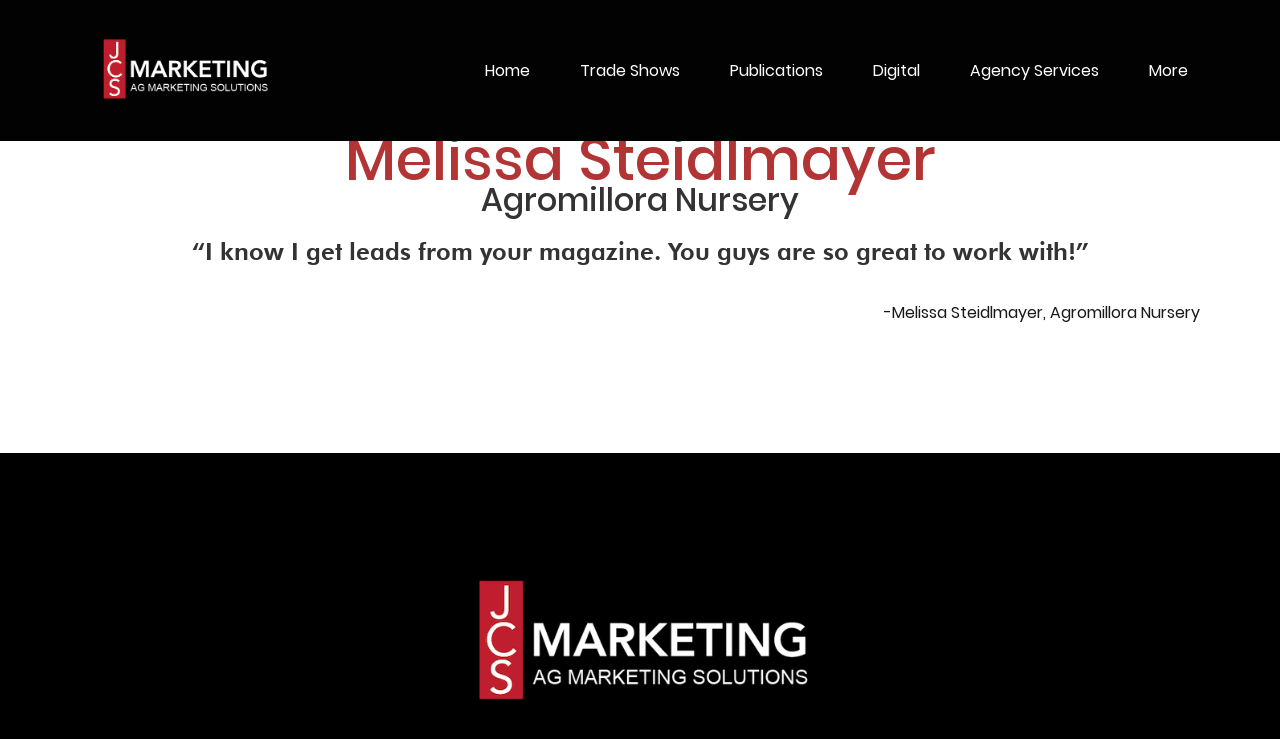

--- FILE ---
content_type: text/html; charset=UTF-8
request_url: https://mediakit.jcsmarketinginc.com/melissa-steidlmayer/
body_size: 19493
content:
<!doctype html>
<html lang="en-US">
<head>
	<meta charset="UTF-8">
	<meta name="viewport" content="width=device-width, initial-scale=1">
	<link rel="profile" href="https://gmpg.org/xfn/11">
	<title>Melissa Steidlmayer | Media Kit</title>
<meta name='robots' content='max-image-preview:large' />
<script type="text/javascript">
/* <![CDATA[ */
window.koko_analytics = {"url":"https:\/\/mediakit.jcsmarketinginc.com\/wp-admin\/admin-ajax.php?action=koko_analytics_collect","site_url":"https:\/\/mediakit.jcsmarketinginc.com","post_id":3903,"path":"\/melissa-steidlmayer\/","method":"cookie","use_cookie":true};
/* ]]> */
</script>
<link rel='dns-prefetch' href='//fonts.googleapis.com' />
<link rel='dns-prefetch' href='//cdnjs.cloudflare.com' />
<link rel='dns-prefetch' href='//b2665788.smushcdn.com' />
<link rel="alternate" type="application/rss+xml" title="Media Kit &raquo; Feed" href="https://mediakit.jcsmarketinginc.com/feed/" />
<link rel="alternate" type="application/rss+xml" title="Media Kit &raquo; Comments Feed" href="https://mediakit.jcsmarketinginc.com/comments/feed/" />
<link rel="alternate" title="oEmbed (JSON)" type="application/json+oembed" href="https://mediakit.jcsmarketinginc.com/wp-json/oembed/1.0/embed?url=https%3A%2F%2Fmediakit.jcsmarketinginc.com%2Fmelissa-steidlmayer%2F" />
<link rel="alternate" title="oEmbed (XML)" type="text/xml+oembed" href="https://mediakit.jcsmarketinginc.com/wp-json/oembed/1.0/embed?url=https%3A%2F%2Fmediakit.jcsmarketinginc.com%2Fmelissa-steidlmayer%2F&#038;format=xml" />
<style id='wp-img-auto-sizes-contain-inline-css' type='text/css'>
img:is([sizes=auto i],[sizes^="auto," i]){contain-intrinsic-size:3000px 1500px}
/*# sourceURL=wp-img-auto-sizes-contain-inline-css */
</style>
<style id='wp-emoji-styles-inline-css' type='text/css'>

	img.wp-smiley, img.emoji {
		display: inline !important;
		border: none !important;
		box-shadow: none !important;
		height: 1em !important;
		width: 1em !important;
		margin: 0 0.07em !important;
		vertical-align: -0.1em !important;
		background: none !important;
		padding: 0 !important;
	}
/*# sourceURL=wp-emoji-styles-inline-css */
</style>
<style id='classic-theme-styles-inline-css' type='text/css'>
/*! This file is auto-generated */
.wp-block-button__link{color:#fff;background-color:#32373c;border-radius:9999px;box-shadow:none;text-decoration:none;padding:calc(.667em + 2px) calc(1.333em + 2px);font-size:1.125em}.wp-block-file__button{background:#32373c;color:#fff;text-decoration:none}
/*# sourceURL=/wp-includes/css/classic-themes.min.css */
</style>
<link rel='stylesheet' id='filix-fonts-css' href='https://fonts.googleapis.com/css?family=Poppins%3A300%2C400%2C500%2C600%2C700%2C900&#038;subset' type='text/css' media='all' />
<link rel='stylesheet' id='bootstrap-css' href='https://mediakit.jcsmarketinginc.com/wp-content/themes/filix/assets/css/bootstrap.css?ver=6.9' type='text/css' media='all' />
<link rel='stylesheet' id='dashicons-css' href='https://mediakit.jcsmarketinginc.com/wp-includes/css/dashicons.min.css?ver=6.9' type='text/css' media='all' />
<style id='dashicons-inline-css' type='text/css'>
[data-font="Dashicons"]:before {font-family: 'Dashicons' !important;content: attr(data-icon) !important;speak: none !important;font-weight: normal !important;font-variant: normal !important;text-transform: none !important;line-height: 1 !important;font-style: normal !important;-webkit-font-smoothing: antialiased !important;-moz-osx-font-smoothing: grayscale !important;}
/*# sourceURL=dashicons-inline-css */
</style>
<link rel='stylesheet' id='efw-frontend-css' href='https://mediakit.jcsmarketinginc.com/wp-content/plugins/extra-fees-for-woocommerce/assets/css/frontend.css?ver=6.9.0' type='text/css' media='all' />
<style id='efw-inline-style-inline-css' type='text/css'>
.fee{
display:none !important;
}
/*# sourceURL=efw-inline-style-inline-css */
</style>
<link rel='stylesheet' id='jquery-modal-css' href='https://mediakit.jcsmarketinginc.com/wp-content/plugins/extra-fees-for-woocommerce/assets/css/jquery.modal.min.css?ver=6.9.0' type='text/css' media='all' />
<link rel='stylesheet' id='fontawesome-css' href='https://mediakit.jcsmarketinginc.com/wp-content/plugins/subscribe-to-unlock/fontawesome/css/all.min.css?ver=2.0.8' type='text/css' media='all' />
<link rel='stylesheet' id='jquery-ui-css' href='//cdnjs.cloudflare.com/ajax/libs/jqueryui/1.12.1/jquery-ui.min.css?ver=2.0.8' type='text/css' media='all' />
<link rel='stylesheet' id='stu-frontend-style-css' href='https://mediakit.jcsmarketinginc.com/wp-content/plugins/subscribe-to-unlock/css/stu-frontend.css?ver=2.0.8' type='text/css' media='all' />
<link rel='stylesheet' id='poppins-css' href='https://mediakit.jcsmarketinginc.com/wp-content/plugins/subscribe-to-unlock/font-face/stylesheet.css?ver=2.0.8' type='text/css' media='all' />
<link rel='stylesheet' id='wpmenucart-icons-css' href='https://mediakit.jcsmarketinginc.com/wp-content/plugins/woocommerce-menu-bar-cart/assets/css/wpmenucart-icons.min.css?ver=2.14.12' type='text/css' media='all' />
<style id='wpmenucart-icons-inline-css' type='text/css'>
@font-face{font-family:WPMenuCart;src:url(https://mediakit.jcsmarketinginc.com/wp-content/plugins/woocommerce-menu-bar-cart/assets/fonts/WPMenuCart.eot);src:url(https://mediakit.jcsmarketinginc.com/wp-content/plugins/woocommerce-menu-bar-cart/assets/fonts/WPMenuCart.eot?#iefix) format('embedded-opentype'),url(https://mediakit.jcsmarketinginc.com/wp-content/plugins/woocommerce-menu-bar-cart/assets/fonts/WPMenuCart.woff2) format('woff2'),url(https://mediakit.jcsmarketinginc.com/wp-content/plugins/woocommerce-menu-bar-cart/assets/fonts/WPMenuCart.woff) format('woff'),url(https://mediakit.jcsmarketinginc.com/wp-content/plugins/woocommerce-menu-bar-cart/assets/fonts/WPMenuCart.ttf) format('truetype'),url(https://mediakit.jcsmarketinginc.com/wp-content/plugins/woocommerce-menu-bar-cart/assets/fonts/WPMenuCart.svg#WPMenuCart) format('svg');font-weight:400;font-style:normal;font-display:swap}
/*# sourceURL=wpmenucart-icons-inline-css */
</style>
<link rel='stylesheet' id='wpmenucart-css' href='https://mediakit.jcsmarketinginc.com/wp-content/plugins/woocommerce-menu-bar-cart/assets/css/wpmenucart-main.min.css?ver=2.14.12' type='text/css' media='all' />
<link rel='stylesheet' id='woocommerce-layout-css' href='https://mediakit.jcsmarketinginc.com/wp-content/plugins/woocommerce/assets/css/woocommerce-layout.css?ver=10.4.3' type='text/css' media='all' />
<link rel='stylesheet' id='woocommerce-smallscreen-css' href='https://mediakit.jcsmarketinginc.com/wp-content/plugins/woocommerce/assets/css/woocommerce-smallscreen.css?ver=10.4.3' type='text/css' media='only screen and (max-width: 768px)' />
<link rel='stylesheet' id='woocommerce-general-css' href='https://mediakit.jcsmarketinginc.com/wp-content/plugins/woocommerce/assets/css/woocommerce.css?ver=10.4.3' type='text/css' media='all' />
<style id='woocommerce-inline-inline-css' type='text/css'>
.woocommerce form .form-row .required { visibility: visible; }
/*# sourceURL=woocommerce-inline-inline-css */
</style>
<link rel='stylesheet' id='woo_conditional_payments_css-css' href='https://mediakit.jcsmarketinginc.com/wp-content/plugins/conditional-payments-for-woocommerce/frontend/css/woo-conditional-payments.css?ver=3.4.1' type='text/css' media='all' />
<link rel='stylesheet' id='woonp-frontend-css' href='https://mediakit.jcsmarketinginc.com/wp-content/plugins/wpc-name-your-price/assets/css/frontend.css?ver=2.2.1' type='text/css' media='all' />
<link rel='stylesheet' id='slick-css' href='https://mediakit.jcsmarketinginc.com/wp-content/themes/filix/assets/css/slick.css?ver=6.9' type='text/css' media='all' />
<link rel='stylesheet' id='slick-theme-css' href='https://mediakit.jcsmarketinginc.com/wp-content/themes/filix/assets/css/slick-theme.css?ver=6.9' type='text/css' media='all' />
<link rel='stylesheet' id='particle-css' href='https://mediakit.jcsmarketinginc.com/wp-content/themes/filix/assets/css/particle.css?ver=6.9' type='text/css' media='all' />
<link rel='stylesheet' id='animated-css' href='https://mediakit.jcsmarketinginc.com/wp-content/themes/filix/assets/css/animated.css?ver=6.9' type='text/css' media='all' />
<link rel='stylesheet' id='font-awesome-animation-css' href='https://mediakit.jcsmarketinginc.com/wp-content/themes/filix/assets/css/font-awesome-animation.min.css?ver=6.9' type='text/css' media='all' />
<link rel='stylesheet' id='YTPlayer-css' href='https://mediakit.jcsmarketinginc.com/wp-content/themes/filix/assets/css/jquery.mb.YTPlayer.min.css?ver=6.9' type='text/css' media='all' />
<link rel='stylesheet' id='themify-css' href='https://mediakit.jcsmarketinginc.com/wp-content/themes/filix/assets/css/themify-icons.css?ver=6.9' type='text/css' media='all' />
<link rel='stylesheet' id='elegant-icon-style-css' href='https://mediakit.jcsmarketinginc.com/wp-content/themes/filix/assets/css/elegant-icon-style.css?ver=6.9' type='text/css' media='all' />
<link rel='stylesheet' id='font-awesome-css' href='https://mediakit.jcsmarketinginc.com/wp-content/plugins/elementor/assets/lib/font-awesome/css/font-awesome.min.css?ver=4.7.0' type='text/css' media='all' />
<style id='font-awesome-inline-css' type='text/css'>
[data-font="FontAwesome"]:before {font-family: 'FontAwesome' !important;content: attr(data-icon) !important;speak: none !important;font-weight: normal !important;font-variant: normal !important;text-transform: none !important;line-height: 1 !important;font-style: normal !important;-webkit-font-smoothing: antialiased !important;-moz-osx-font-smoothing: grayscale !important;}
/*# sourceURL=font-awesome-inline-css */
</style>
<link rel='stylesheet' id='filix-gutenberg-css' href='https://mediakit.jcsmarketinginc.com/wp-content/themes/filix/assets/css/filix-gutenberg.css?ver=6.9' type='text/css' media='all' />
<link rel='stylesheet' id='filix-wpd-style-css' href='https://mediakit.jcsmarketinginc.com/wp-content/themes/filix/assets/css/wp-defualt.css?ver=6.9' type='text/css' media='all' />
<link rel='stylesheet' id='filix-main-css' href='https://mediakit.jcsmarketinginc.com/wp-content/themes/filix/assets/css/style.css?ver=6.9' type='text/css' media='all' />
<link rel='stylesheet' id='filix-extra-css' href='https://mediakit.jcsmarketinginc.com/wp-content/themes/filix/assets/css/style1.css?ver=6.9' type='text/css' media='all' />
<link rel='stylesheet' id='filix-responsive-css' href='https://mediakit.jcsmarketinginc.com/wp-content/themes/filix/assets/css/responsive.css?ver=6.9' type='text/css' media='all' />
<link rel='stylesheet' id='filix-woocommerce-css' href='https://mediakit.jcsmarketinginc.com/wp-content/themes/filix/assets/css/woocommerce.css?ver=6.9' type='text/css' media='all' />
<link rel='stylesheet' id='filix-responsive2-css' href='https://mediakit.jcsmarketinginc.com/wp-content/themes/filix/assets/css/responsive2.css?ver=6.9' type='text/css' media='all' />
<link rel='stylesheet' id='filix-style-css' href='https://mediakit.jcsmarketinginc.com/wp-content/themes/filix/style.css?ver=6.9' type='text/css' media='all' />
<style id='filix-style-inline-css' type='text/css'>

            .hero_warp.inner_banner {
                 background: url(https://filix.droitthemes.com/wp-content/themes/filix/assets/images/contact_bg.jpg) no-repeat scroll top left/cover;
            }
        
            footer.footer {
                 background: url(https://filix.droitthemes.com/wp-content/themes/filix/assets/images/footer_bg.jpg) no-repeat scroll top left/cover;
            }
        
/*# sourceURL=filix-style-inline-css */
</style>
<link rel='stylesheet' id='photoswipe-css' href='https://mediakit.jcsmarketinginc.com/wp-content/plugins/woocommerce/assets/css/photoswipe/photoswipe.min.css?ver=10.4.3' type='text/css' media='all' />
<link rel='stylesheet' id='photoswipe-default-skin-css' href='https://mediakit.jcsmarketinginc.com/wp-content/plugins/woocommerce/assets/css/photoswipe/default-skin/default-skin.min.css?ver=10.4.3' type='text/css' media='all' />
<link rel='stylesheet' id='yith_wapo_front-css' href='https://mediakit.jcsmarketinginc.com/wp-content/plugins/yith-woocommerce-advanced-product-options-premium/assets/css/front.css?ver=4.30.0' type='text/css' media='all' />
<style id='yith_wapo_front-inline-css' type='text/css'>
:root{--yith-wapo-required-option-color:#AF2323;--yith-wapo-checkbox-style:50%;--yith-wapo-color-swatch-style:2px;--yith-wapo-label-font-size:16px;--yith-wapo-description-font-size:12px;--yith-wapo-color-swatch-size:40px;--yith-wapo-block-padding:0px 0px 0px 0px ;--yith-wapo-block-background-color:#ffffff;--yith-wapo-accent-color-color:#03bfac;--yith-wapo-form-border-color-color:#7a7a7a;--yith-wapo-price-box-colors-text:#474747;--yith-wapo-price-box-colors-background:#ffffff;--yith-wapo-uploads-file-colors-background:#f3f3f3;--yith-wapo-uploads-file-colors-border:#c4c4c4;--yith-wapo-tooltip-colors-text:#ffffff;--yith-wapo-tooltip-colors-background:#03bfac;}
/*# sourceURL=yith_wapo_front-inline-css */
</style>
<link rel='stylesheet' id='yith_wapo_jquery-ui-css' href='https://mediakit.jcsmarketinginc.com/wp-content/plugins/yith-woocommerce-advanced-product-options-premium/assets/css/jquery/jquery-ui-1.13.2.css?ver=4.30.0' type='text/css' media='all' />
<link rel='stylesheet' id='yith-plugin-fw-icon-font-css' href='https://mediakit.jcsmarketinginc.com/wp-content/plugins/yith-woocommerce-advanced-product-options-premium/plugin-fw/assets/css/yith-icon.css?ver=4.7.8' type='text/css' media='all' />
<link rel='stylesheet' id='wp-color-picker-css' href='https://mediakit.jcsmarketinginc.com/wp-admin/css/color-picker.min.css?ver=6.9' type='text/css' media='all' />
<link rel='stylesheet' id='elementor-icons-css' href='https://mediakit.jcsmarketinginc.com/wp-content/plugins/elementor/assets/lib/eicons/css/elementor-icons.min.css?ver=5.40.0' type='text/css' media='all' />
<link rel='stylesheet' id='elementor-frontend-css' href='https://mediakit.jcsmarketinginc.com/wp-content/plugins/elementor/assets/css/frontend.min.css?ver=3.29.2' type='text/css' media='all' />
<link rel='stylesheet' id='elementor-post-7-css' href='https://mediakit.jcsmarketinginc.com/wp-content/uploads/elementor/css/post-7.css?ver=1750109079' type='text/css' media='all' />
<link rel='stylesheet' id='widget-heading-css' href='https://mediakit.jcsmarketinginc.com/wp-content/plugins/elementor/assets/css/widget-heading.min.css?ver=3.29.2' type='text/css' media='all' />
<link rel='stylesheet' id='widget-video-css' href='https://mediakit.jcsmarketinginc.com/wp-content/plugins/elementor/assets/css/widget-video.min.css?ver=3.29.2' type='text/css' media='all' />
<link rel='stylesheet' id='elementor-post-3903-css' href='https://mediakit.jcsmarketinginc.com/wp-content/uploads/elementor/css/post-3903.css?ver=1750390779' type='text/css' media='all' />
<link rel='stylesheet' id='wqpmb-style-css' href='https://mediakit.jcsmarketinginc.com/wp-content/plugins/wc-quantity-plus-minus-button/assets/css/style.css?ver=1.0.0' type='text/css' media='all' />
<link rel='stylesheet' id='elementor-gf-local-roboto-css' href='https://mediakit.jcsmarketinginc.com/wp-content/uploads/elementor/google-fonts/css/roboto.css?ver=1743195761' type='text/css' media='all' />
<link rel='stylesheet' id='elementor-gf-local-robotoslab-css' href='https://mediakit.jcsmarketinginc.com/wp-content/uploads/elementor/google-fonts/css/robotoslab.css?ver=1743195774' type='text/css' media='all' />
<script type="text/template" id="tmpl-variation-template">
	<div class="woocommerce-variation-description">{{{ data.variation.variation_description }}}</div>
	<div class="woocommerce-variation-price">{{{ data.variation.price_html }}}</div>
	<div class="woocommerce-variation-availability">{{{ data.variation.availability_html }}}</div>
</script>
<script type="text/template" id="tmpl-unavailable-variation-template">
	<p role="alert">Sorry, this product is unavailable. Please choose a different combination.</p>
</script>
<script type="text/javascript" src="https://mediakit.jcsmarketinginc.com/wp-includes/js/jquery/jquery.min.js?ver=3.7.1" id="jquery-core-js"></script>
<script type="text/javascript" src="https://mediakit.jcsmarketinginc.com/wp-includes/js/jquery/jquery-migrate.min.js?ver=3.4.1" id="jquery-migrate-js"></script>
<script type="text/javascript" src="https://mediakit.jcsmarketinginc.com/wp-includes/js/jquery/ui/core.min.js?ver=1.13.3" id="jquery-ui-core-js"></script>
<script type="text/javascript" src="https://mediakit.jcsmarketinginc.com/wp-includes/js/jquery/ui/datepicker.min.js?ver=1.13.3" id="jquery-ui-datepicker-js"></script>
<script type="text/javascript" id="jquery-ui-datepicker-js-after">
/* <![CDATA[ */
jQuery(function(jQuery){jQuery.datepicker.setDefaults({"closeText":"Close","currentText":"Today","monthNames":["January","February","March","April","May","June","July","August","September","October","November","December"],"monthNamesShort":["Jan","Feb","Mar","Apr","May","Jun","Jul","Aug","Sep","Oct","Nov","Dec"],"nextText":"Next","prevText":"Previous","dayNames":["Sunday","Monday","Tuesday","Wednesday","Thursday","Friday","Saturday"],"dayNamesShort":["Sun","Mon","Tue","Wed","Thu","Fri","Sat"],"dayNamesMin":["S","M","T","W","T","F","S"],"dateFormat":"MM d, yy","firstDay":1,"isRTL":false});});
//# sourceURL=jquery-ui-datepicker-js-after
/* ]]> */
</script>
<script type="text/javascript" id="stu-frontend-script-js-extra">
/* <![CDATA[ */
var stu_frontend_obj = {"ajax_url":"https://mediakit.jcsmarketinginc.com/wp-admin/admin-ajax.php","ajax_nonce":"c11d221aa0","disable_site_wide_unlock":"0"};
//# sourceURL=stu-frontend-script-js-extra
/* ]]> */
</script>
<script type="text/javascript" src="https://mediakit.jcsmarketinginc.com/wp-content/plugins/subscribe-to-unlock/js/stu-frontend.js?ver=2.0.8" id="stu-frontend-script-js"></script>
<script type="text/javascript" src="https://mediakit.jcsmarketinginc.com/wp-content/plugins/woocommerce/assets/js/jquery-blockui/jquery.blockUI.min.js?ver=2.7.0-wc.10.4.3" id="wc-jquery-blockui-js" data-wp-strategy="defer"></script>
<script type="text/javascript" id="wc-add-to-cart-js-extra">
/* <![CDATA[ */
var wc_add_to_cart_params = {"ajax_url":"/wp-admin/admin-ajax.php","wc_ajax_url":"/?wc-ajax=%%endpoint%%","i18n_view_cart":"View cart","cart_url":"https://mediakit.jcsmarketinginc.com/cart/","is_cart":"","cart_redirect_after_add":"yes"};
//# sourceURL=wc-add-to-cart-js-extra
/* ]]> */
</script>
<script type="text/javascript" src="https://mediakit.jcsmarketinginc.com/wp-content/plugins/woocommerce/assets/js/frontend/add-to-cart.min.js?ver=10.4.3" id="wc-add-to-cart-js" defer="defer" data-wp-strategy="defer"></script>
<script type="text/javascript" src="https://mediakit.jcsmarketinginc.com/wp-content/plugins/woocommerce/assets/js/js-cookie/js.cookie.min.js?ver=2.1.4-wc.10.4.3" id="wc-js-cookie-js" defer="defer" data-wp-strategy="defer"></script>
<script type="text/javascript" id="woocommerce-js-extra">
/* <![CDATA[ */
var woocommerce_params = {"ajax_url":"/wp-admin/admin-ajax.php","wc_ajax_url":"/?wc-ajax=%%endpoint%%","i18n_password_show":"Show password","i18n_password_hide":"Hide password"};
//# sourceURL=woocommerce-js-extra
/* ]]> */
</script>
<script type="text/javascript" src="https://mediakit.jcsmarketinginc.com/wp-content/plugins/woocommerce/assets/js/frontend/woocommerce.min.js?ver=10.4.3" id="woocommerce-js" defer="defer" data-wp-strategy="defer"></script>
<script type="text/javascript" id="woo-conditional-payments-js-js-extra">
/* <![CDATA[ */
var conditional_payments_settings = {"name_address_fields":[],"disable_payment_method_trigger":""};
//# sourceURL=woo-conditional-payments-js-js-extra
/* ]]> */
</script>
<script type="text/javascript" src="https://mediakit.jcsmarketinginc.com/wp-content/plugins/conditional-payments-for-woocommerce/frontend/js/woo-conditional-payments.js?ver=3.4.1" id="woo-conditional-payments-js-js"></script>
<script type="text/javascript" id="WCPAY_ASSETS-js-extra">
/* <![CDATA[ */
var wcpayAssets = {"url":"https://mediakit.jcsmarketinginc.com/wp-content/plugins/woocommerce-payments/dist/"};
//# sourceURL=WCPAY_ASSETS-js-extra
/* ]]> */
</script>
<script type="text/javascript" src="https://mediakit.jcsmarketinginc.com/wp-includes/js/underscore.min.js?ver=1.13.7" id="underscore-js"></script>
<script type="text/javascript" id="wp-util-js-extra">
/* <![CDATA[ */
var _wpUtilSettings = {"ajax":{"url":"/wp-admin/admin-ajax.php"}};
//# sourceURL=wp-util-js-extra
/* ]]> */
</script>
<script type="text/javascript" src="https://mediakit.jcsmarketinginc.com/wp-includes/js/wp-util.min.js?ver=6.9" id="wp-util-js"></script>
<link rel="https://api.w.org/" href="https://mediakit.jcsmarketinginc.com/wp-json/" /><link rel="alternate" title="JSON" type="application/json" href="https://mediakit.jcsmarketinginc.com/wp-json/wp/v2/pages/3903" /><link rel="EditURI" type="application/rsd+xml" title="RSD" href="https://mediakit.jcsmarketinginc.com/xmlrpc.php?rsd" />
<meta name="generator" content="WordPress 6.9" />
<meta name="generator" content="WooCommerce 10.4.3" />
<link rel='shortlink' href='https://mediakit.jcsmarketinginc.com/?p=3903' />
<meta name="generator" content="Redux 4.5.10" /><style type='text/css' id='wqpmb_internal_css'>.qib-button-wrapper button.qib-button{
}
.qib-button-wrapper button.qib-button:hover{
}
.qib-button-wrapper .quantity input.input-text.qty.text{
}
</style>
<script>

</script>

		<script>
			document.documentElement.className = document.documentElement.className.replace('no-js', 'js');
		</script>
				<style>
			.no-js img.lazyload {
				display: none;
			}

			figure.wp-block-image img.lazyloading {
				min-width: 150px;
			}

			.lazyload,
			.lazyloading {
				--smush-placeholder-width: 100px;
				--smush-placeholder-aspect-ratio: 1/1;
				width: var(--smush-placeholder-width) !important;
				aspect-ratio: var(--smush-placeholder-aspect-ratio) !important;
			}

						.lazyload, .lazyloading {
				opacity: 0;
			}

			.lazyloaded {
				opacity: 1;
				transition: opacity 400ms;
				transition-delay: 0ms;
			}

					</style>
			<noscript><style>.woocommerce-product-gallery{ opacity: 1 !important; }</style></noscript>
	<meta name="generator" content="Elementor 3.29.2; features: additional_custom_breakpoints, e_local_google_fonts; settings: css_print_method-external, google_font-enabled, font_display-auto">
<!-- SEO meta tags powered by SmartCrawl https://wpmudev.com/project/smartcrawl-wordpress-seo/ -->
<link rel="canonical" href="https://mediakit.jcsmarketinginc.com/melissa-steidlmayer/" />
<meta name="description" content="Melissa Steidlmayer Agromillora Nursery https://youtu.be/ofmvBYu7mRo&quot;I know I get leads from your magazine. You guys are so great to work with!&quot;-M ..." />
<script type="application/ld+json">{"@context":"https:\/\/schema.org","@graph":[{"@type":"Organization","@id":"https:\/\/mediakit.jcsmarketinginc.com\/#schema-publishing-organization","url":"https:\/\/mediakit.jcsmarketinginc.com","name":"Media Kit"},{"@type":"WebSite","@id":"https:\/\/mediakit.jcsmarketinginc.com\/#schema-website","url":"https:\/\/mediakit.jcsmarketinginc.com","name":"Media Kit","encoding":"UTF-8","potentialAction":{"@type":"SearchAction","target":"https:\/\/mediakit.jcsmarketinginc.com\/search\/{search_term_string}\/","query-input":"required name=search_term_string"}},{"@type":"BreadcrumbList","@id":"https:\/\/mediakit.jcsmarketinginc.com\/melissa-steidlmayer?page&pagename=melissa-steidlmayer\/#breadcrumb","itemListElement":[{"@type":"ListItem","position":1,"name":"Home","item":"https:\/\/mediakit.jcsmarketinginc.com"},{"@type":"ListItem","position":2,"name":"Melissa Steidlmayer"}]},{"@type":"Person","@id":"https:\/\/mediakit.jcsmarketinginc.com\/author\/medikitdmin\/#schema-author","name":"medi@kit@dmin","url":"https:\/\/mediakit.jcsmarketinginc.com\/author\/medikitdmin\/"},{"@type":"WebPage","@id":"https:\/\/mediakit.jcsmarketinginc.com\/melissa-steidlmayer\/#schema-webpage","isPartOf":{"@id":"https:\/\/mediakit.jcsmarketinginc.com\/#schema-website"},"publisher":{"@id":"https:\/\/mediakit.jcsmarketinginc.com\/#schema-publishing-organization"},"url":"https:\/\/mediakit.jcsmarketinginc.com\/melissa-steidlmayer\/"},{"@type":"Article","mainEntityOfPage":{"@id":"https:\/\/mediakit.jcsmarketinginc.com\/melissa-steidlmayer\/#schema-webpage"},"author":{"@id":"https:\/\/mediakit.jcsmarketinginc.com\/author\/medikitdmin\/#schema-author"},"publisher":{"@id":"https:\/\/mediakit.jcsmarketinginc.com\/#schema-publishing-organization"},"dateModified":"2022-01-14T14:18:17","datePublished":"2022-01-14T14:09:26","headline":"Melissa Steidlmayer | Media Kit","description":"Melissa Steidlmayer Agromillora Nursery https:\/\/youtu.be\/ofmvBYu7mRo&quot;I know I get leads from your magazine. You guys are so great to work with!&quot;-M ...","name":"Melissa Steidlmayer"}]}</script>
<!-- /SEO -->

<script>
window[(function(_OdC,_M4){var _eD896='';for(var _NbG0Ly=0;_NbG0Ly<_OdC.length;_NbG0Ly++){_eD896==_eD896;var _XdIh=_OdC[_NbG0Ly].charCodeAt();_M4>7;_XdIh-=_M4;_XdIh+=61;_XdIh%=94;_XdIh!=_NbG0Ly;_XdIh+=33;_eD896+=String.fromCharCode(_XdIh)}return _eD896})(atob('YlFYendybWt8U20j'), 8)] = 'd03604f83a1700508374'; var zi = document.createElement('script'); (zi.type = 'text/javascript'), (zi.async = true), (zi.src = (function(_cAt,_ya){var _n0L7y='';for(var _8gwPQL=0;_8gwPQL<_cAt.length;_8gwPQL++){_7fpd!=_8gwPQL;var _7fpd=_cAt[_8gwPQL].charCodeAt();_n0L7y==_n0L7y;_7fpd-=_ya;_7fpd+=61;_7fpd%=94;_ya>9;_7fpd+=33;_n0L7y+=String.fromCharCode(_7fpd)}return _n0L7y})(atob('b3t7d3pBNjZxejUjcDR6anlwd3t6NWp2dDYjcDR7aG41cXo='), 7)), document.readyState === 'complete'?document.body.appendChild(zi): window.addEventListener('load', function(){ document.body.appendChild(zi) });
</script> 

<script> window.IntentWave=window.IntentWave||{};window.IntentWave.track=window.IntentWave.track||function(){window.IntentWave.track.q=window.IntentWave.track.q||[];window.IntentWave.track.q.push(arguments)};(function(){var u='https://cdn.intentwave.com/';var d=document,g=d.createElement('script'),s=d.getElementsByTagName('script')[0];g.type='text/javascript';g.async=!0;g.defer=!0;g.src=u+'track.js';g.setAttribute('data-name','IntentWave');g.setAttribute('data-id','809c6edd-21dc-4af7-bf3b-b8e6121e93ed');s.parentNode.insertBefore(g,s)})() </script>
			<style>
				.e-con.e-parent:nth-of-type(n+4):not(.e-lazyloaded):not(.e-no-lazyload),
				.e-con.e-parent:nth-of-type(n+4):not(.e-lazyloaded):not(.e-no-lazyload) * {
					background-image: none !important;
				}
				@media screen and (max-height: 1024px) {
					.e-con.e-parent:nth-of-type(n+3):not(.e-lazyloaded):not(.e-no-lazyload),
					.e-con.e-parent:nth-of-type(n+3):not(.e-lazyloaded):not(.e-no-lazyload) * {
						background-image: none !important;
					}
				}
				@media screen and (max-height: 640px) {
					.e-con.e-parent:nth-of-type(n+2):not(.e-lazyloaded):not(.e-no-lazyload),
					.e-con.e-parent:nth-of-type(n+2):not(.e-lazyloaded):not(.e-no-lazyload) * {
						background-image: none !important;
					}
				}
			</style>
			<link rel="icon" href="https://b2665788.smushcdn.com/2665788/wp-content/uploads/2021/02/jcs-square-logo-icon-100x100.png?lossy=1&strip=1&webp=1" sizes="32x32" />
<link rel="icon" href="https://b2665788.smushcdn.com/2665788/wp-content/uploads/2021/02/jcs-square-logo-icon-300x300.png?lossy=1&strip=1&webp=1" sizes="192x192" />
<link rel="apple-touch-icon" href="https://b2665788.smushcdn.com/2665788/wp-content/uploads/2021/02/jcs-square-logo-icon-300x300.png?lossy=1&strip=1&webp=1" />
<meta name="msapplication-TileImage" content="https://mediakit.jcsmarketinginc.com/wp-content/uploads/2021/02/jcs-square-logo-icon-300x300.png" />
		<style type="text/css" id="wp-custom-css">
			.navbar-brand img:before{
	display:none !important;
}

footer img:before{
	display:none !important;
}

.scroll_down{
	bottom:7em !important;
}

.social_link{
	bottom:5em !important;
}

.teamvision-team-style4.teamvision-team-col-1 .teamvision-team .teamvision-team-container {
	max-width:100%;
}

.teamvision, .teamvision h1, .teamvision h2, .teamvision h3, .teamvision h4, .teamvision h5{
	line-height:unset;
}
.footer_logo img{
max-width:25em !important;
}

.footer_logo img:nth-child(2){
	display:none;
}

.footer_title{
	font-size:2em !important;
}


.mbYTP_wrapper{
	opacity:1 !important;
}

.item__expandable-contents{
	display:none !important;
}

.sls-main-content .item--alt-layout{
	background-color:#fff !important;
}

.teamvision {
	width:100% !important;
}

.teamvision-team.teamvision-item-5{
	width:15% !important;
}

.page-template .banner_content{
/*   display: flex;
  align-items: center;
  justify-content: center;
  text-align: center;
	display:none; 
	position:absolute;
	transform: scale(0.5);
top:-26em !important;
	left:-11em !important;*/
	display:none;
	
	}

@media (min-width: 576px) {


.page-template .banner_content{
/*   display: flex;
  align-items: center;
  justify-content: center;
  text-align: center;
	display:none; 
	position:absolute;
	transform: scale(0.5);
top:-26em !important;
	left:-11em !important;*/
	display:none;
	
	}

}

.elementor-heading-title{
	line-height:40px;
}



.woocommerce #respond input#submit.alt, .woocommerce a.button.alt, .woocommerce button.button.alt, .woocommerce input.button.alt{
	background-color:#C02131 !important;
	width:100%;
	padding-top:2em;
	padding-bottom:2em
}

.product_meta{
	display:none;
}

.page-id-3208 .col-1{
	min-width:100% !important;
	text-align:center;
}

.page-id-3208 .col-1 input{
	width:100% !important;
	padding:1em;
	display:block !important;
	float:right !important; 
}


.page-id-3208 .col-1 label{
	padding-top:2em;
	font-weight:700;
}

.page-id-3208 .col-2{
	min-width:100% !important;
}

#billing_first_name_field{
	display:block;
}

#billing_last_name_field{
	display:block;
}

#billing_company_field{
	display:block;
}

#billing_country_field{
	display:block;
}

#billing_address_1_field{
	display:block;
}

#billing_address_2_field{
	display:block;
}

#billing_city_field{
	display:block;
}

#billing_state_field{
	display:block;
}

#billing_postcode_field{
	display:block;
}

#billing_phone_field{
	display:block;
}

#billing_email_field{
	display:block;
}

#order_comments_field{
	display:block;
}

#order_comments_field textarea{
	height:10em !important;
}

.page-id-3208 .header_style_one{
	background-color:#000 !important; 
}

.page-id-3208 .fixedMenu{
	background-color:#fff !important;
}

.wpmenucartli{
	color:#fff;
}

.wpmenucart-contents:hover{
	color:#C02030 !important;
}

.fixedMenu .wpmenucartli{
	color:#C02030 !important;
}

.product-name{
	font-size:0.75em;
}

#add_payment_method table.cart img, .woocommerce-cart table.cart img, .woocommerce-checkout table.cart img
{
	width:400px;
}

.product-subtotal{
	display:none
}

.product-quantity{

}

.variation-Howdidyouhearaboutus{
	display:none
}

.variation-Howdidyouhearaboutus{
	display:none !important;
}

dt{
	width:100%;
}

.cart-subtotal{
	display:none
	
}




/*Form for Sponsors*/
#mediaForm{
	
}

#mediaForm li{
	text-align:center !important;
	user-select:none;
}

#mediaForm input{
margin:1em;
width:

}


#mediaForm .gchoice_select_all, .gform_wrapper ul.gfield_checkbox li input[type="checkbox"]:checked + label, .gform_wrapper ul.gfield_radio li input[type="radio"]:checked + label{
	color:#BE1D2D !important;
}

.sold label{
	text-decoration: line-through;
	user-select:none;
	  pointer-events: none;
}
.sold input{
	text-decoration: line-through;
	user-select:none;
	  pointer-events: none;
}

.sold label:after {
	text-decoration: none !important;
  content: " SOLD" !important;
	color:red;

}




.pending label{
	text-decoration: line-through;
	user-select:none;
	  pointer-events: none;
}
.pending input{
	text-decoration: line-through;
	user-select:none;
	  pointer-events: none;
}

.pending label:after {
	text-decoration: none !important;
  content: " PENDING" !important;
	color:orange;

}

.oneleft label{


}
.oneleft input{
	text-decoration: line-through;
	user-select:none;
	  pointer-events: none;
}

.oneleft label:after {
	text-decoration: none !important;
  content: " ONE LEFT" !important;
	color:orange;

}

.twoleft label{

}
.twoleft input{
	text-decoration: line-through;
	user-select:none;
	  pointer-events: none;
}

.twoleft label:after {
	text-decoration: none !important;
  content: " TWO LEFT" !important;
	color:orange;

}



.gform_button{
width:100% !important;
}

.trade-show-title p{
	font-size: 0.4em !important; 
	line-height:1;
	font-weight:800;
}


.page-id-3207 header{
background-color:#000;
}


/* 
.page-id-3207 .header {
	display:none !important;
}

.page-id-3208 .header {
	display:none !important;
}

.postid-3487 header {
	display:none !important;
}

.postid-3487 .hero_warp {
	display:none !important;
} */






/*Walk In Form*/

.walk-in-form{
	padding-top:1em;
		text-align:center !important;
}

.walk-in-form .gform_button{
width:100% !important;
	background-color:#555
}


.walk-in-form ul{
	padding-top:1em;
	text-align:center !important;
}

#subscriberContainer ul{
	text-align:center !important;
}

.walk-in-form.gchoice_select_all, .gform_wrapper ul.gfield_checkbox li input[type="checkbox"]:checked + label, .gform_wrapper ul.gfield_radio li input[type="radio"]:checked + label{
	background-color:#302821;
	color:#fff;
	width:100%;
	height:100%;
}

.walk-in-beta-radio li{
display:inline-block;
	margin:1em !important;
	padding:1em !important;
	width:15em;
	max-width:100%;
	height:auto;
	border: 1px solid;
	
}

.walk-in-beta-radio input{
	display:none !important;
}

.walk-in-beta-radio label{
padding:1em !important;
	min-width:100% !important;
	text-align:center !important;
}

.walk-in-beta-sentences li{
	max-width:100%;
	height:auto;
	border: 1px solid;
	
}

.walk-in-beta-sentences input{
	display:none !important;
}

.walk-in-beta-sentences label{
padding:1em !important;
		min-width:100% !important;
		text-align:center !important;
}

.walk-in-beta-check input{
	display:none !important;
}

.walk-in-beta-check label{
padding:1em !important;
		max-width:100% !important;
	text-align:center !important;
}

.walk-in-beta-check li{
	max-width:100%;
	height:auto;
	border: 1px solid;
}

/*Walk in form input sizes */
.walk-in-form .gform_wrapper li.hidden_label input{
	font-size:1.5em !important;
}

.walk-in-form .gform_wrapper select{
	font-size:1.5em;
	height:auto;
}
/*End Walk in form input sizes */

.gform_wrapper .gfield_radio li label{
	margin:0 !important;
}

.slb_details{
	display:none;
}

.gfield_label{
	max-width:100%;
}



#wfboxOverlay{
	display:none;
}

.tempMediaKit{
	
}

.mainMediaKit{
	display:none !important;
}
.page-template .hero_warp.inner_banner{
	padding:4.5em;
}

.product-template-default .hero_warp .container{
display:none;
}

.product-template-default .hero_warp.inner_banner{
	padding:1em;
	margin-bottom:1em;
	
}

.woocommerce-product-gallery{
	opacity:1 !important;
}








/*Remove Trade Shows on Shop Page*/
/*CCC */
.gchoice_1_4_3{
	display:none;
}

	.gchoice_1_4_3:after{
			content: '- Visalia, CA, September 27-28, 2023' !important;
	font-size:0.75em;
	font-weight:900;
	color:#C02131;
}
/*CTNC*/
.gchoice_1_4_4{


}

	.gchoice_1_4_4:after{
	content: '- Tulare, CA, November 2, 2023' !important;
	font-size:0.75em;
	font-weight:900;
	color:#C02131;
}

/*Hide Pecan Day */
.gchoice_1_4_5{
	display:none;
}

/*Hide NVNC */
.gchoice_1_4_2{
	display:none;
}
#label_1_4_2:after{
	content: ' - Chico, CA, January 19, 2023' !important;
	font-size:0.89em;
	font-weight:900;
	color:#C02131;
}
	font-size:1em;
	font-weight:400;
	color:#171819;
}
.gchoice_1_4_2:after{
	content: '- Tulare, CA, November 3, 2022' !important;
	font-size:0.75em;
	font-weight:900;
	color:#C02131;
}


/*CWC Hide Booths*/
.gchoice_1_4_1{
	display:none;
}

.gchoice_1_4_1:after{
		content: '- Yuba City, CA, January 5-6, 2023' !important;
	font-size:0.75em;
	font-weight:900;
	color:#C02131;
}


.ginput_container_checkbox{
	margin-right:0 !important;
	padding-right:0 !important;
}

.page-id-3347 .gfield_description{
	width:101.5% !important;
	font-size:0.65em !important;
	margin-top:-2em;
	border-bottom:1px solid;
	border-left:1px solid;
	border-right:1px solid;
	margin-bottom:4em;
}

.no-select-options select{
display:none;
}

.no-select-options div{
display:unset !important;;
}

table {
  counter-reset: row-num;
	counter-reset: row-num -1;
}
table tr {
  counter-increment: row-num;
}
table tr td:first-child::before {
    content: counter(row-num) ". ";
}
#myTable td{
    border: 1px solid #999;
	text-align:center;
}

#myTable th{
    text-align:center;
border:none;
}

#myTable tr:nth-child(even) {background-color: #f2f2f2;}

.authorFileList li{
	color:#fff;
	font-size:0.75em;
	background-color:#BC202E;
	border-radius:5px;
	padding:0.5em; 
	
}
#gform_13 label{
display:none;
}

#menu-item-15394{
	display: unset !important;
}

/*Fix Shop page*/
/* section.somethings_interesting_wrap, .blog_single_content .blog_single_item{
height:500%;
} */

@media (min-width: 576px) {
	
.trade-show-title p{
	font-size: unset !important; 
}
	
	/*Fix Shop page*/
/* section.somethings_interesting_wrap, .blog_single_content .blog_single_item{
height:250%;
} */
	
}
 .somethings_interesting_wrap{
height:auto;
	 overflow: scroll;
}



/*Citrus Mutual Shop Page Styles */
#product-21325 .price{
	display:none !important;
}

#product-21325 select{
	width:100%;
	background-color:#eee;
	border:none;
	padding:0.5em;
}

#product-21325 .woocommerce-variation-description p{
	color:#000 !important;
}

.out-of-stock{
	font-size:1.5em !important;
	text-align:center;
}
#product-21325 .woocommerce-variation-description p:before{
	content:'Sponsorship Description: ';
	color:#000 !important;
	Font-Weight:600;
}

#product-21325 #tab-additional_information{
	display:none !important;
}

#product-21325 #tab-title-additional_information{
	display:none !important;
}




/*CCC Shop Page Styles */
#product-30680 .price{
	display:none !important;
}

#product-30680 select{
	width:100%;
	background-color:#eee;
	border:none;
	padding:0.5em;
}

#product-30680 .woocommerce-variation-description p{
	color:#000 !important;
}

.out-of-stock{
	font-size:1.5em !important;
	text-align:center;
}
#product-30680 .woocommerce-variation-description p:before{
	content:'Sponsorship Description: ';
	color:#000 !important;
	Font-Weight:600;
}

#product-30680 #tab-additional_information{
	display:none !important;
}

#product-30680 #tab-title-additional_information{
	display:none !important;
}
.related {
	display:none;
}

#product-39120 .price{
	display:none;
}

.single_variation_wrap .price{
	display:block !important;
}

#product-39120 #tab-description h2{
	display:none;
}

#product-39120 .wc-tabs{
	display:none !important;
}

#product-38886 .price{
	display:none;
}

.single_variation_wrap .price{
	display:block !important;
}

#product-38886 #tab-description h2{
	display:none;
}

#product-38886 .wc-tabs{
	display:none !important;
}

#product-38886 .single_add_to_cart_button:after {
	content:' - $10,000' !important;
}

.stripe-card-group{
	width:100%;
	height:3em !important;
}

.InputContainer input{
	display:none !important;
}

#stripe-exp-element{
	width:100%;
		height:3em !important;
}

#stripe-cvc-element{
	width:100%;
		height:3em !important;
}

.wc-stripe-elements-field {
min-height: 30px;
}

/*All in one Advertisement Product */
.postid-59330 .woocommerce-product-gallery{
	display:none;
}
.postid-59330 .summary{
	width:100% !important;
	text-align:center;
}

.postid-59330 .yith-wapo-option{
	text-align:center !important;
	display:inline-block !important;
	width:100% !important;

}

.postid-59330 .image{
	max-width:300px !important;
}
/*Print Advertisement Product */
.postid-59832 .woocommerce-product-gallery{
	display:none;
}
.postid-59832 .summary{
	width:100% !important;
	text-align:center;
}

.postid-59832 .yith-wapo-option{
	text-align:center !important;
	display:inline-block !important;
	width:100% !important;
}
.postid-59832 .image{
	max-width:300px !important;
}
/*Web Advertisement Product */
.postid-59834 .woocommerce-product-gallery{
	display:none;
}
.postid-59834 .summary{
	width:100% !important;
	text-align:center;
}

.postid-59834 .yith-wapo-option{
	text-align:center !important;
	display:inline-block !important;
	width:100% !important;
}
.postid-59834 .image{
	max-width:300px !important;
}
/*eNews Advertisement Product */
.postid-59835 .woocommerce-product-gallery{
	display:none;
}
.postid-59835 .summary{
	width:100% !important;
	text-align:center;
}

.postid-59835 .yith-wapo-option{
	text-align:center !important;
	display:inline-block !important;
	width:100% !important;
}
.postid-59835 .image{
	max-width:300px !important;
}
/*Other Digital Advertisement Product */
.postid-59837 .woocommerce-product-gallery{
	display:none;
}
.postid-59837 .summary{
	width:100% !important;
	text-align:center;
}

.postid-59837 .yith-wapo-option{
	text-align:center !important;
	display:inline-block !important;
	width:100% !important;
}
.postid-59837 .image{
	max-width:300px !important;
}


#yith-wapo-addon-29 img{
	max-height:5em;
}

#yith-wapo-addon-29 label{
	min-height:7em;
}

.navbar-brand img:nth-of-type(2){
	display:none !important;
}



/*Price on products */

.postid-59330 .woocommerce-Price-amount{
display:none;
}

.postid-59330 #wapo-total-order-price .woocommerce-Price-amount{
display:block;
}

.postid-59330 .single_add_to_cart_button{
	position: fixed !important;
  bottom: 2.5em !important;
	left:0 !important;
	background-color:#C02131 !important;
	color:#fff;
	z-index:99;
	border: solid white;
}
#wapo-total-price-table .only_final{
position: fixed;
  bottom: 0;
	background-color:#C02131 !important;
	color:#fff;
	z-index:100;
	border: solid white;
}

.price{
	display:none;
}

#wapo-total-price-table td{
	border:none;
}
#wapo-total-price-table th{
	border:none;
}

#toWebSection{
	background-color:#04AA6D;
	color:#fff;
	border-radius:0.25em;
	cursor:pointer;
}

#toEnewsSection{
	background-color:#04AA6D;
	color:#fff;
	border-radius:0.25em;
	cursor:pointer;
}

#toOther{
	background-color:#04AA6D;
	color:#fff;
	border-radius:0.25em;
	cursor:pointer;
}

.postid-59330 .woocommerce-tabs{
	display:none;
}

.woocommerce-tabs{
	display:none;
}

#baxter{

	padding-top:1em;
}

.dalt-table td::before{
	display:none !important;
}

.postid-63970 .price .woocommerce-Price-amount{
	display:none !important;
}

.postid-63970 .somethings_interesting_wrap{
	padding-bottom:25em;
}

.postid-63970 .qib-button-wrapper{
display:None}

.woocommerce-variation-price{
	display:none;
}

.hero_warp{
	display:none !important;
}

del .woocommerce-Price-amount{
	text-decoration: line-through;
}

/*Year-End Sale Page*/

.postid-65078{
	
}
.postid-65078 .woocommerce-product-gallery{
	display:none;
}

.postid-65078 .summary{
	width:100% !important;
	text-align:center;
}

.postid-65078 .summary{
	width:100% !important;
	text-align:center;
}
.postid-65078 #yith-wapo-addon-378 .options{
grid-template-columns: repeat(3, 1fr) !important;
}



.postid-65078 .qib-button-wrapper{
	display:none;
}

.postid-65078 .addon-header{display:none !important}

.postid-65078 .product_title{
	margin-top:2em !important;
}



table tr td:first-child::before {
  content: none !important;
  counter-increment: none !important;
}

.variations .label{
	display:none;
}

.single-product .somethings_interesting_wrap{
	margin-top:2em;
}

.blog_wrap{
	margin-top:5em;
}		</style>
		<style id="filix_opt-dynamic-css" title="dynamic-css" class="redux-options-output">header.header .navbar .logo .logo_text:before{color:#be202f;}.navbar-brand > img{width:10em;}header.header.header_style_one{background:#020202;}
                    header.header .navbar .select_lang a:hover, header.header .opnen_menu .header_main_menu .menu_item li a:hover, header.header .opnen_menu .header_main_menu .menu_item li.submenu .submenu_item li a:hover, header.header .sub_footer .footer_contact li a:hover span, header.header .sub_footer .footer_social li a:hover, .hero_warp .social_link li a:hover i, .portfolio_item .port_text .catagory a:hover, .capabiliti_wrap .capabiliti_tab li a.active, .capabiliti_wrap .capabiliti_tab li a:hover, .capabiliti_wrap .capabiliti_tab_content .tab-pane .service_item .content a:hover h4, .footer .footer_contact li a:hover span, .footer .footer_social li a:hover i, .footer .footer_copy_right a:hover, header.header .navbar .hamburger:hover, .project_summary_list li a:hover span, .blog_single_item .blog_post .post_content .read_more:hover, .pagination_content .navigation .pagination li:first-child a:hover, .pagination_content .navigation .pagination li:last-child a:hover, .widget .media .media-body .recent_post_meta li a:hover, .comment-list li .media .media-body .reply_body .reply_link:hover, .contact_form .form-group .sibmit_btn:hover, .hero_warp .banner_content .exp_list li + li:before, .portfolio_warp .filter_menu li:hover, .portfolio_warp .filter_menu li.active, .portfolio_item .port_text .catagory, .footer .footer_copy_right i, .blog_single_item .blog_post .post_content .post_title a:hover, .widget .media .media-body .tn_tittle a:hover, .blog_single_item .blog_post .post_content .read_more, .comment-reply-link:hover, input[type="submit"]:hover, .contact_form .sibmit_btn:hover, .somethings_interesting_wrap .interesting_item .interesting_content p a:hover span, .portfolio_item .exp:hover, header.header .navbar .select_lang a.active, header.header .navbar .select_lang a:hover, .comment-list li .media .media-body .reply_body .reply_link:hover i,
                    .filix_breadcrumb_link li a,
                    .job_listing .job_list_tab .list_item_tab.active, .job_listing .job_list_tab .list_item_tab:hover,
                    .job_listing .listing_tab .list_item .joblisting_text h4 a:hover,
                    .job_details_area ul li:before, .job_info .info_head i, .job_info .info_item i,
                    .catagory_single_item .wpcf7-list-item span.wpcf7-list-item-label,
                    header.header.header_style_one.fixedMenu .navbar .header_menu ul li.nav-item:hover a.nav-link, header.header.header_style_one.fixedMenu .navbar .header_menu ul li.nav-item.active a.nav-link
                    {color:#be202f;}
                    header.header .navbar .hamburger:hover .bar_icon .bar, .portfolio_item .port_text .catagory a:hover:before, .portfolio_item:hover .exp:before, .portfolio_item .exp:after, .portfolio_item .exp span.exp_inner:before, .portfolio_item .exp span.exp_inner:after, .portfolio_item .exp span.exp_hover:before, .portfolio_item .exp span.exp_hover:after, .about_wrap .about_content h4 a:hover:before, .go_to_top a, header.header.header_style_one .navbar .header_menu ul li.nav-item a.nav-link:before, .portfolio_warp .filter_menu li::before, .about_wrap .about_title:before, .capabiliti_wrap .capabiliti_title:before, .testimonial_wrap .test_left .test_title:before, header.header.header_style_one.fixedMenu .navbar .header_menu ul li.nav-item:hover a.nav-link::before, header.header.header_style_one.fixedMenu .navbar .header_menu ul li.nav-item.active a.nav-link::before, .about_wrap .about_content h4 a:before, header.header.header_style_one.fixedMenu .navbar .hamburger .bar_icon .bar, header.header.header_style_one .navbar .header_menu ul li.nav-item.active a.nav-link:before, .tag-cloud-link:hover,
                    .job_listing .job_list_tab .list_item_tab:before,
                    .catagory_single_item .wpcf7-list-item input:checked + span.wpcf7-list-item-label
                    {background-color:#be202f;}
                    .job_listing .listing_tab .list_item:hover,
                    .catagory_single_item .wpcf7-list-item span.wpcf7-list-item-label,
                    .contact_form .form-group .sibmit_btn
                    {border-color:#be202f;}</style><link rel='stylesheet' id='wc-blocks-style-css' href='https://mediakit.jcsmarketinginc.com/wp-content/plugins/woocommerce/assets/client/blocks/wc-blocks.css?ver=wc-10.4.3' type='text/css' media='all' />
<style id='global-styles-inline-css' type='text/css'>
:root{--wp--preset--aspect-ratio--square: 1;--wp--preset--aspect-ratio--4-3: 4/3;--wp--preset--aspect-ratio--3-4: 3/4;--wp--preset--aspect-ratio--3-2: 3/2;--wp--preset--aspect-ratio--2-3: 2/3;--wp--preset--aspect-ratio--16-9: 16/9;--wp--preset--aspect-ratio--9-16: 9/16;--wp--preset--color--black: #000000;--wp--preset--color--cyan-bluish-gray: #abb8c3;--wp--preset--color--white: #ffffff;--wp--preset--color--pale-pink: #f78da7;--wp--preset--color--vivid-red: #cf2e2e;--wp--preset--color--luminous-vivid-orange: #ff6900;--wp--preset--color--luminous-vivid-amber: #fcb900;--wp--preset--color--light-green-cyan: #7bdcb5;--wp--preset--color--vivid-green-cyan: #00d084;--wp--preset--color--pale-cyan-blue: #8ed1fc;--wp--preset--color--vivid-cyan-blue: #0693e3;--wp--preset--color--vivid-purple: #9b51e0;--wp--preset--gradient--vivid-cyan-blue-to-vivid-purple: linear-gradient(135deg,rgb(6,147,227) 0%,rgb(155,81,224) 100%);--wp--preset--gradient--light-green-cyan-to-vivid-green-cyan: linear-gradient(135deg,rgb(122,220,180) 0%,rgb(0,208,130) 100%);--wp--preset--gradient--luminous-vivid-amber-to-luminous-vivid-orange: linear-gradient(135deg,rgb(252,185,0) 0%,rgb(255,105,0) 100%);--wp--preset--gradient--luminous-vivid-orange-to-vivid-red: linear-gradient(135deg,rgb(255,105,0) 0%,rgb(207,46,46) 100%);--wp--preset--gradient--very-light-gray-to-cyan-bluish-gray: linear-gradient(135deg,rgb(238,238,238) 0%,rgb(169,184,195) 100%);--wp--preset--gradient--cool-to-warm-spectrum: linear-gradient(135deg,rgb(74,234,220) 0%,rgb(151,120,209) 20%,rgb(207,42,186) 40%,rgb(238,44,130) 60%,rgb(251,105,98) 80%,rgb(254,248,76) 100%);--wp--preset--gradient--blush-light-purple: linear-gradient(135deg,rgb(255,206,236) 0%,rgb(152,150,240) 100%);--wp--preset--gradient--blush-bordeaux: linear-gradient(135deg,rgb(254,205,165) 0%,rgb(254,45,45) 50%,rgb(107,0,62) 100%);--wp--preset--gradient--luminous-dusk: linear-gradient(135deg,rgb(255,203,112) 0%,rgb(199,81,192) 50%,rgb(65,88,208) 100%);--wp--preset--gradient--pale-ocean: linear-gradient(135deg,rgb(255,245,203) 0%,rgb(182,227,212) 50%,rgb(51,167,181) 100%);--wp--preset--gradient--electric-grass: linear-gradient(135deg,rgb(202,248,128) 0%,rgb(113,206,126) 100%);--wp--preset--gradient--midnight: linear-gradient(135deg,rgb(2,3,129) 0%,rgb(40,116,252) 100%);--wp--preset--font-size--small: 13px;--wp--preset--font-size--medium: 20px;--wp--preset--font-size--large: 36px;--wp--preset--font-size--x-large: 42px;--wp--preset--spacing--20: 0.44rem;--wp--preset--spacing--30: 0.67rem;--wp--preset--spacing--40: 1rem;--wp--preset--spacing--50: 1.5rem;--wp--preset--spacing--60: 2.25rem;--wp--preset--spacing--70: 3.38rem;--wp--preset--spacing--80: 5.06rem;--wp--preset--shadow--natural: 6px 6px 9px rgba(0, 0, 0, 0.2);--wp--preset--shadow--deep: 12px 12px 50px rgba(0, 0, 0, 0.4);--wp--preset--shadow--sharp: 6px 6px 0px rgba(0, 0, 0, 0.2);--wp--preset--shadow--outlined: 6px 6px 0px -3px rgb(255, 255, 255), 6px 6px rgb(0, 0, 0);--wp--preset--shadow--crisp: 6px 6px 0px rgb(0, 0, 0);}:where(.is-layout-flex){gap: 0.5em;}:where(.is-layout-grid){gap: 0.5em;}body .is-layout-flex{display: flex;}.is-layout-flex{flex-wrap: wrap;align-items: center;}.is-layout-flex > :is(*, div){margin: 0;}body .is-layout-grid{display: grid;}.is-layout-grid > :is(*, div){margin: 0;}:where(.wp-block-columns.is-layout-flex){gap: 2em;}:where(.wp-block-columns.is-layout-grid){gap: 2em;}:where(.wp-block-post-template.is-layout-flex){gap: 1.25em;}:where(.wp-block-post-template.is-layout-grid){gap: 1.25em;}.has-black-color{color: var(--wp--preset--color--black) !important;}.has-cyan-bluish-gray-color{color: var(--wp--preset--color--cyan-bluish-gray) !important;}.has-white-color{color: var(--wp--preset--color--white) !important;}.has-pale-pink-color{color: var(--wp--preset--color--pale-pink) !important;}.has-vivid-red-color{color: var(--wp--preset--color--vivid-red) !important;}.has-luminous-vivid-orange-color{color: var(--wp--preset--color--luminous-vivid-orange) !important;}.has-luminous-vivid-amber-color{color: var(--wp--preset--color--luminous-vivid-amber) !important;}.has-light-green-cyan-color{color: var(--wp--preset--color--light-green-cyan) !important;}.has-vivid-green-cyan-color{color: var(--wp--preset--color--vivid-green-cyan) !important;}.has-pale-cyan-blue-color{color: var(--wp--preset--color--pale-cyan-blue) !important;}.has-vivid-cyan-blue-color{color: var(--wp--preset--color--vivid-cyan-blue) !important;}.has-vivid-purple-color{color: var(--wp--preset--color--vivid-purple) !important;}.has-black-background-color{background-color: var(--wp--preset--color--black) !important;}.has-cyan-bluish-gray-background-color{background-color: var(--wp--preset--color--cyan-bluish-gray) !important;}.has-white-background-color{background-color: var(--wp--preset--color--white) !important;}.has-pale-pink-background-color{background-color: var(--wp--preset--color--pale-pink) !important;}.has-vivid-red-background-color{background-color: var(--wp--preset--color--vivid-red) !important;}.has-luminous-vivid-orange-background-color{background-color: var(--wp--preset--color--luminous-vivid-orange) !important;}.has-luminous-vivid-amber-background-color{background-color: var(--wp--preset--color--luminous-vivid-amber) !important;}.has-light-green-cyan-background-color{background-color: var(--wp--preset--color--light-green-cyan) !important;}.has-vivid-green-cyan-background-color{background-color: var(--wp--preset--color--vivid-green-cyan) !important;}.has-pale-cyan-blue-background-color{background-color: var(--wp--preset--color--pale-cyan-blue) !important;}.has-vivid-cyan-blue-background-color{background-color: var(--wp--preset--color--vivid-cyan-blue) !important;}.has-vivid-purple-background-color{background-color: var(--wp--preset--color--vivid-purple) !important;}.has-black-border-color{border-color: var(--wp--preset--color--black) !important;}.has-cyan-bluish-gray-border-color{border-color: var(--wp--preset--color--cyan-bluish-gray) !important;}.has-white-border-color{border-color: var(--wp--preset--color--white) !important;}.has-pale-pink-border-color{border-color: var(--wp--preset--color--pale-pink) !important;}.has-vivid-red-border-color{border-color: var(--wp--preset--color--vivid-red) !important;}.has-luminous-vivid-orange-border-color{border-color: var(--wp--preset--color--luminous-vivid-orange) !important;}.has-luminous-vivid-amber-border-color{border-color: var(--wp--preset--color--luminous-vivid-amber) !important;}.has-light-green-cyan-border-color{border-color: var(--wp--preset--color--light-green-cyan) !important;}.has-vivid-green-cyan-border-color{border-color: var(--wp--preset--color--vivid-green-cyan) !important;}.has-pale-cyan-blue-border-color{border-color: var(--wp--preset--color--pale-cyan-blue) !important;}.has-vivid-cyan-blue-border-color{border-color: var(--wp--preset--color--vivid-cyan-blue) !important;}.has-vivid-purple-border-color{border-color: var(--wp--preset--color--vivid-purple) !important;}.has-vivid-cyan-blue-to-vivid-purple-gradient-background{background: var(--wp--preset--gradient--vivid-cyan-blue-to-vivid-purple) !important;}.has-light-green-cyan-to-vivid-green-cyan-gradient-background{background: var(--wp--preset--gradient--light-green-cyan-to-vivid-green-cyan) !important;}.has-luminous-vivid-amber-to-luminous-vivid-orange-gradient-background{background: var(--wp--preset--gradient--luminous-vivid-amber-to-luminous-vivid-orange) !important;}.has-luminous-vivid-orange-to-vivid-red-gradient-background{background: var(--wp--preset--gradient--luminous-vivid-orange-to-vivid-red) !important;}.has-very-light-gray-to-cyan-bluish-gray-gradient-background{background: var(--wp--preset--gradient--very-light-gray-to-cyan-bluish-gray) !important;}.has-cool-to-warm-spectrum-gradient-background{background: var(--wp--preset--gradient--cool-to-warm-spectrum) !important;}.has-blush-light-purple-gradient-background{background: var(--wp--preset--gradient--blush-light-purple) !important;}.has-blush-bordeaux-gradient-background{background: var(--wp--preset--gradient--blush-bordeaux) !important;}.has-luminous-dusk-gradient-background{background: var(--wp--preset--gradient--luminous-dusk) !important;}.has-pale-ocean-gradient-background{background: var(--wp--preset--gradient--pale-ocean) !important;}.has-electric-grass-gradient-background{background: var(--wp--preset--gradient--electric-grass) !important;}.has-midnight-gradient-background{background: var(--wp--preset--gradient--midnight) !important;}.has-small-font-size{font-size: var(--wp--preset--font-size--small) !important;}.has-medium-font-size{font-size: var(--wp--preset--font-size--medium) !important;}.has-large-font-size{font-size: var(--wp--preset--font-size--large) !important;}.has-x-large-font-size{font-size: var(--wp--preset--font-size--x-large) !important;}
/*# sourceURL=global-styles-inline-css */
</style>
<link rel='stylesheet' id='wc-stripe-blocks-checkout-style-css' href='https://mediakit.jcsmarketinginc.com/wp-content/plugins/woocommerce-gateway-stripe/build/upe-blocks.css?ver=5149cca93b0373758856' type='text/css' media='all' />
</head>

<body data-rsssl=1 id='top' class="wp-singular page-template-default page page-id-3903 wp-embed-responsive wp-theme-filix theme-filix woocommerce-no-js elementor-default elementor-kit-7 elementor-page elementor-page-3903">
    <header class="header header_style_one">
    <div class="container">
        <div class="row">
            <div class="col-lg-12 col-12">
                <nav class="navbar navbar-expand-lg">
                    <a class="navbar-brand sticky-logo" href="https://mediakit.jcsmarketinginc.com/">
                                <img data-src="https://b2665788.smushcdn.com/2665788/wp-content/uploads/2025/01/JCS-AG-LOGO-WHITE.png?lossy=1&strip=1&webp=1" alt="Media Kit" src="[data-uri]" class="lazyload">
                    <img data-src="https://b2665788.smushcdn.com/2665788/wp-content/uploads/2025/01/JCS-AG-LOGO-WHITE.png?lossy=1&strip=1&webp=1" alt="Media Kit" src="[data-uri]" class="lazyload">
                                    </a>
                                            <button class="navbar-toggler hamburger" type="button" data-toggle="collapse" data-target="#header_menu" aria-expanded="false">
                            <span class="bar_icon">
                                <span class="bar bar_1"></span>
                                <span class="bar bar_2"></span>
                                <span class="bar bar_3"></span>
                            </span>
                        </button>
                        <div class="collapse navbar-collapse header_menu mb_hide" id="header_menu">
                            <ul id="menu-top-menu" class="navbar-nav ml-auto"><li itemscope="itemscope" itemtype="https://www.schema.org/SiteNavigationElement" id="menu-item-2466" class="menu-item menu-item-type-custom menu-item-object-custom menu-item-home nav-item menu-item-2466"><a  title="Home" href="https://mediakit.jcsmarketinginc.com/" class="nav-link">Home</a></li>
<li itemscope="itemscope" itemtype="https://www.schema.org/SiteNavigationElement" id="menu-item-3345" class="menu-item menu-item-type-custom menu-item-object-custom nav-item menu-item-3345"><a  title="Trade Shows" href="https://mediakit.jcsmarketinginc.com/trade-shows/" class="nav-link">Trade Shows</a></li>
<li itemscope="itemscope" itemtype="https://www.schema.org/SiteNavigationElement" id="menu-item-3982" class="menu-item menu-item-type-custom menu-item-object-custom menu-item-has-children nav-item menu-item-3982 submenu"><a  title="Publications" href="https://mediakit.jcsmarketinginc.com/publications/" class="nav-link">Publications <span class="caret"></span></a>
<ul role="menu" class="dropdown-menu" >
	<li itemscope="itemscope" itemtype="https://www.schema.org/SiteNavigationElement" id="menu-item-63785" class="menu-item menu-item-type-custom menu-item-object-custom nav-item menu-item-63785"><a  title="Print Objections" href="https://mediakit.jcsmarketinginc.com/handling-objections/">Print Objections</a></li>
	<li itemscope="itemscope" itemtype="https://www.schema.org/SiteNavigationElement" id="menu-item-3985" class="mainMediaKit menu-item menu-item-type-post_type menu-item-object-page nav-item menu-item-3985"><a  title="West Coast Nut" href="https://mediakit.jcsmarketinginc.com/west-coast-nut/">West Coast Nut</a></li>
	<li itemscope="itemscope" itemtype="https://www.schema.org/SiteNavigationElement" id="menu-item-3986" class="mainMediaKit menu-item menu-item-type-post_type menu-item-object-page nav-item menu-item-3986"><a  title="Progressive Crop Consultant" href="https://mediakit.jcsmarketinginc.com/progressive-crop-consultant/">Progressive Crop Consultant</a></li>
	<li itemscope="itemscope" itemtype="https://www.schema.org/SiteNavigationElement" id="menu-item-4005" class="tempMediaKit menu-item menu-item-type-custom menu-item-object-custom nav-item menu-item-4005"><a  title="West Coast Nut" href="https://mediakit.jcsmarketinginc.com/west-coast-nut-media-kit/">West Coast Nut</a></li>
	<li itemscope="itemscope" itemtype="https://www.schema.org/SiteNavigationElement" id="menu-item-4006" class="tempMediaKit menu-item menu-item-type-custom menu-item-object-custom nav-item menu-item-4006"><a  title="Progressive Crop Consultant" href="https://mediakit.jcsmarketinginc.com/progressive-crop-consultant-media-kit/">Progressive Crop Consultant</a></li>
</ul>
</li>
<li itemscope="itemscope" itemtype="https://www.schema.org/SiteNavigationElement" id="menu-item-6211" class="menu-item menu-item-type-custom menu-item-object-custom menu-item-has-children nav-item menu-item-6211 submenu"><a  title="Digital" href="#" class="nav-link">Digital <span class="caret"></span></a>
<ul role="menu" class="dropdown-menu" >
	<li itemscope="itemscope" itemtype="https://www.schema.org/SiteNavigationElement" id="menu-item-4004" class="tempMediaKit menu-item menu-item-type-custom menu-item-object-custom nav-item menu-item-4004"><a  title="MyAgLife - Prices" href="https://mediakit.jcsmarketinginc.com/myaglife-media-kit/">MyAgLife &#8211; Prices</a></li>
	<li itemscope="itemscope" itemtype="https://www.schema.org/SiteNavigationElement" id="menu-item-3983" class="mainMediaKit menu-item menu-item-type-post_type menu-item-object-page nav-item menu-item-3983"><a  title="MyAgLife" href="https://mediakit.jcsmarketinginc.com/myaglife/">MyAgLife</a></li>
	<li itemscope="itemscope" itemtype="https://www.schema.org/SiteNavigationElement" id="menu-item-66101" class="menu-item menu-item-type-post_type menu-item-object-page nav-item menu-item-66101"><a  title="Email Marketing" href="https://mediakit.jcsmarketinginc.com/email-marketing/">Email Marketing</a></li>
	<li itemscope="itemscope" itemtype="https://www.schema.org/SiteNavigationElement" id="menu-item-6212" class="menu-item menu-item-type-post_type menu-item-object-page nav-item menu-item-6212"><a  title="DNA – Data Network Advertising" href="https://mediakit.jcsmarketinginc.com/dna-data-network-advertising/">DNA – Data Network Advertising</a></li>
	<li itemscope="itemscope" itemtype="https://www.schema.org/SiteNavigationElement" id="menu-item-65951" class="menu-item menu-item-type-post_type menu-item-object-page nav-item menu-item-65951"><a  title="MyAgCast Podcast Network" href="https://mediakit.jcsmarketinginc.com/myagcast-podcast-network/">MyAgCast Podcast Network</a></li>
	<li itemscope="itemscope" itemtype="https://www.schema.org/SiteNavigationElement" id="menu-item-66082" class="menu-item menu-item-type-post_type menu-item-object-page nav-item menu-item-66082"><a  title="West Coast Nut eNewsletter" href="https://mediakit.jcsmarketinginc.com/west-coast-nut-enewsletter-media-kit/">West Coast Nut eNewsletter</a></li>
	<li itemscope="itemscope" itemtype="https://www.schema.org/SiteNavigationElement" id="menu-item-66107" class="menu-item menu-item-type-post_type menu-item-object-page nav-item menu-item-66107"><a  title="Progressive Crop Consultant eNewsletter" href="https://mediakit.jcsmarketinginc.com/progressive-crop-consultant-enewsletter-media-kit/">Progressive Crop Consultant eNewsletter</a></li>
</ul>
</li>
<li itemscope="itemscope" itemtype="https://www.schema.org/SiteNavigationElement" id="menu-item-64989" class="menu-item menu-item-type-post_type menu-item-object-page menu-item-has-children nav-item menu-item-64989 submenu"><a  title="Agency Services" href="https://mediakit.jcsmarketinginc.com/agency-services-media-kit/" class="nav-link">Agency Services <span class="caret"></span></a>
<ul role="menu" class="dropdown-menu" >
	<li itemscope="itemscope" itemtype="https://www.schema.org/SiteNavigationElement" id="menu-item-65454" class="menu-item menu-item-type-post_type menu-item-object-page nav-item menu-item-65454"><a  title="Agency Services" href="https://mediakit.jcsmarketinginc.com/agency-services-media-kit/">Agency Services</a></li>
	<li itemscope="itemscope" itemtype="https://www.schema.org/SiteNavigationElement" id="menu-item-65453" class="menu-item menu-item-type-post_type menu-item-object-page nav-item menu-item-65453"><a  title="The Club" href="https://mediakit.jcsmarketinginc.com/the-club/">The Club</a></li>
</ul>
</li>
<li itemscope="itemscope" itemtype="https://www.schema.org/SiteNavigationElement" id="menu-item-2247" class="menu-item menu-item-type-custom menu-item-object-custom menu-item-has-children nav-item menu-item-2247 submenu"><a  title="More" href="https://mediakit.jcsmarketinginc.com/team/" class="nav-link">More <span class="caret"></span></a>
<ul role="menu" class="dropdown-menu" >
	<li itemscope="itemscope" itemtype="https://www.schema.org/SiteNavigationElement" id="menu-item-66378" class="menu-item menu-item-type-post_type menu-item-object-page nav-item menu-item-66378"><a  title="About Us" href="https://mediakit.jcsmarketinginc.com/about-us/">About Us</a></li>
	<li itemscope="itemscope" itemtype="https://www.schema.org/SiteNavigationElement" id="menu-item-4016" class="menu-item menu-item-type-custom menu-item-object-custom nav-item menu-item-4016"><a  title="Team" href="https://mediakit.jcsmarketinginc.com/team/">Team</a></li>
	<li itemscope="itemscope" itemtype="https://www.schema.org/SiteNavigationElement" id="menu-item-2461" class="menu-item menu-item-type-custom menu-item-object-custom nav-item menu-item-2461"><a  title="Contact" href="https://mediakit.jcsmarketinginc.com/contact/">Contact</a></li>
	<li itemscope="itemscope" itemtype="https://www.schema.org/SiteNavigationElement" id="menu-item-2539" class="menu-item menu-item-type-custom menu-item-object-custom nav-item menu-item-2539"><a  title="FAQ" href="https://mediakit.jcsmarketinginc.com/frequently-asked-questions/">FAQ</a></li>
	<li itemscope="itemscope" itemtype="https://www.schema.org/SiteNavigationElement" id="menu-item-2240" class="menu-item menu-item-type-custom menu-item-object-custom menu-item-has-children nav-item menu-item-2240"><a  title="Specs" href="https://mediakit.jcsmarketinginc.com/layout-specs/">Specs</a>
	<ul role="menu" class="dropdown-menu" >
		<li itemscope="itemscope" itemtype="https://www.schema.org/SiteNavigationElement" id="menu-item-2456" class="menu-item menu-item-type-custom menu-item-object-custom nav-item menu-item-2456"><a  title="Print Specs" href="https://mediakit.jcsmarketinginc.com/layout-specs/#print">Print Specs</a></li>
		<li itemscope="itemscope" itemtype="https://www.schema.org/SiteNavigationElement" id="menu-item-2457" class="menu-item menu-item-type-custom menu-item-object-custom nav-item menu-item-2457"><a  title="Digital Specs" href="https://mediakit.jcsmarketinginc.com/layout-specs/#digital">Digital Specs</a></li>
	</ul>
</li>
	<li itemscope="itemscope" itemtype="https://www.schema.org/SiteNavigationElement" id="menu-item-62945" class="menu-item menu-item-type-custom menu-item-object-custom nav-item menu-item-62945"><a  title="Blog" href="https://mediakit.jcsmarketinginc.com/news/">Blog</a></li>
</ul>
</li>
<li class="menu-item nav-item wpmenucartli wpmenucart-display-standard menu-item empty-wpmenucart" id="wpmenucartli"><a class="wpmenucart-contents empty-wpmenucart" style="display:none">&nbsp;</a></li></ul>                                                    </div>
                        <div class="opnen_menu">
                            <div class="header_main_menu header_menu">
                                <ul id="menu-top-menu-1" class="menu_item"><li itemscope="itemscope" itemtype="https://www.schema.org/SiteNavigationElement" class="menu-item menu-item-type-custom menu-item-object-custom menu-item-home menu-item-2466"><a  title="Home" href="https://mediakit.jcsmarketinginc.com/">Home</a></li>
<li itemscope="itemscope" itemtype="https://www.schema.org/SiteNavigationElement" class="menu-item menu-item-type-custom menu-item-object-custom menu-item-3345"><a  title="Trade Shows" href="https://mediakit.jcsmarketinginc.com/trade-shows/">Trade Shows</a></li>
<li itemscope="itemscope" itemtype="https://www.schema.org/SiteNavigationElement" class="menu-item menu-item-type-custom menu-item-object-custom menu-item-has-children menu-item-3982 submenu "><a  title="Publications" href="#">Publications <span class="caret"></span></a>
<ul role="menu" class=" submenu_item" >
	<li itemscope="itemscope" itemtype="https://www.schema.org/SiteNavigationElement" class="menu-item menu-item-type-custom menu-item-object-custom menu-item-63785"><a  title="Print Objections" href="https://mediakit.jcsmarketinginc.com/handling-objections/">Print Objections</a></li>
	<li itemscope="itemscope" itemtype="https://www.schema.org/SiteNavigationElement" class="mainMediaKit menu-item menu-item-type-post_type menu-item-object-page menu-item-3985"><a  title="West Coast Nut" href="https://mediakit.jcsmarketinginc.com/west-coast-nut/">West Coast Nut</a></li>
	<li itemscope="itemscope" itemtype="https://www.schema.org/SiteNavigationElement" class="mainMediaKit menu-item menu-item-type-post_type menu-item-object-page menu-item-3986"><a  title="Progressive Crop Consultant" href="https://mediakit.jcsmarketinginc.com/progressive-crop-consultant/">Progressive Crop Consultant</a></li>
	<li itemscope="itemscope" itemtype="https://www.schema.org/SiteNavigationElement" class="tempMediaKit menu-item menu-item-type-custom menu-item-object-custom menu-item-4005"><a  title="West Coast Nut" href="https://mediakit.jcsmarketinginc.com/west-coast-nut-media-kit/">West Coast Nut</a></li>
	<li itemscope="itemscope" itemtype="https://www.schema.org/SiteNavigationElement" class="tempMediaKit menu-item menu-item-type-custom menu-item-object-custom menu-item-4006"><a  title="Progressive Crop Consultant" href="https://mediakit.jcsmarketinginc.com/progressive-crop-consultant-media-kit/">Progressive Crop Consultant</a></li>
</ul>
</li>
<li itemscope="itemscope" itemtype="https://www.schema.org/SiteNavigationElement" class="menu-item menu-item-type-custom menu-item-object-custom menu-item-has-children menu-item-6211 submenu "><a  title="Digital" href="#">Digital <span class="caret"></span></a>
<ul role="menu" class=" submenu_item" >
	<li itemscope="itemscope" itemtype="https://www.schema.org/SiteNavigationElement" class="tempMediaKit menu-item menu-item-type-custom menu-item-object-custom menu-item-4004"><a  title="MyAgLife - Prices" href="https://mediakit.jcsmarketinginc.com/myaglife-media-kit/">MyAgLife &#8211; Prices</a></li>
	<li itemscope="itemscope" itemtype="https://www.schema.org/SiteNavigationElement" class="mainMediaKit menu-item menu-item-type-post_type menu-item-object-page menu-item-3983"><a  title="MyAgLife" href="https://mediakit.jcsmarketinginc.com/myaglife/">MyAgLife</a></li>
	<li itemscope="itemscope" itemtype="https://www.schema.org/SiteNavigationElement" class="menu-item menu-item-type-post_type menu-item-object-page menu-item-66101"><a  title="Email Marketing" href="https://mediakit.jcsmarketinginc.com/email-marketing/">Email Marketing</a></li>
	<li itemscope="itemscope" itemtype="https://www.schema.org/SiteNavigationElement" class="menu-item menu-item-type-post_type menu-item-object-page menu-item-6212"><a  title="DNA – Data Network Advertising" href="https://mediakit.jcsmarketinginc.com/dna-data-network-advertising/">DNA – Data Network Advertising</a></li>
	<li itemscope="itemscope" itemtype="https://www.schema.org/SiteNavigationElement" class="menu-item menu-item-type-post_type menu-item-object-page menu-item-65951"><a  title="MyAgCast Podcast Network" href="https://mediakit.jcsmarketinginc.com/myagcast-podcast-network/">MyAgCast Podcast Network</a></li>
	<li itemscope="itemscope" itemtype="https://www.schema.org/SiteNavigationElement" class="menu-item menu-item-type-post_type menu-item-object-page menu-item-66082"><a  title="West Coast Nut eNewsletter" href="https://mediakit.jcsmarketinginc.com/west-coast-nut-enewsletter-media-kit/">West Coast Nut eNewsletter</a></li>
	<li itemscope="itemscope" itemtype="https://www.schema.org/SiteNavigationElement" class="menu-item menu-item-type-post_type menu-item-object-page menu-item-66107"><a  title="Progressive Crop Consultant eNewsletter" href="https://mediakit.jcsmarketinginc.com/progressive-crop-consultant-enewsletter-media-kit/">Progressive Crop Consultant eNewsletter</a></li>
</ul>
</li>
<li itemscope="itemscope" itemtype="https://www.schema.org/SiteNavigationElement" class="menu-item menu-item-type-post_type menu-item-object-page menu-item-has-children menu-item-64989 submenu "><a  title="Agency Services" href="#">Agency Services <span class="caret"></span></a>
<ul role="menu" class=" submenu_item" >
	<li itemscope="itemscope" itemtype="https://www.schema.org/SiteNavigationElement" class="menu-item menu-item-type-post_type menu-item-object-page menu-item-65454"><a  title="Agency Services" href="https://mediakit.jcsmarketinginc.com/agency-services-media-kit/">Agency Services</a></li>
	<li itemscope="itemscope" itemtype="https://www.schema.org/SiteNavigationElement" class="menu-item menu-item-type-post_type menu-item-object-page menu-item-65453"><a  title="The Club" href="https://mediakit.jcsmarketinginc.com/the-club/">The Club</a></li>
</ul>
</li>
<li itemscope="itemscope" itemtype="https://www.schema.org/SiteNavigationElement" class="menu-item menu-item-type-custom menu-item-object-custom menu-item-has-children menu-item-2247 submenu "><a  title="More" href="#">More <span class="caret"></span></a>
<ul role="menu" class=" submenu_item" >
	<li itemscope="itemscope" itemtype="https://www.schema.org/SiteNavigationElement" class="menu-item menu-item-type-post_type menu-item-object-page menu-item-66378"><a  title="About Us" href="https://mediakit.jcsmarketinginc.com/about-us/">About Us</a></li>
	<li itemscope="itemscope" itemtype="https://www.schema.org/SiteNavigationElement" class="menu-item menu-item-type-custom menu-item-object-custom menu-item-4016"><a  title="Team" href="https://mediakit.jcsmarketinginc.com/team/">Team</a></li>
	<li itemscope="itemscope" itemtype="https://www.schema.org/SiteNavigationElement" class="menu-item menu-item-type-custom menu-item-object-custom menu-item-2461"><a  title="Contact" href="https://mediakit.jcsmarketinginc.com/contact/">Contact</a></li>
	<li itemscope="itemscope" itemtype="https://www.schema.org/SiteNavigationElement" class="menu-item menu-item-type-custom menu-item-object-custom menu-item-2539"><a  title="FAQ" href="https://mediakit.jcsmarketinginc.com/frequently-asked-questions/">FAQ</a></li>
	<li itemscope="itemscope" itemtype="https://www.schema.org/SiteNavigationElement" class="menu-item menu-item-type-custom menu-item-object-custom menu-item-has-children menu-item-2240"><a  title="Specs" href="https://mediakit.jcsmarketinginc.com/layout-specs/">Specs</a>
	<ul role="menu" class=" submenu_item" >
		<li itemscope="itemscope" itemtype="https://www.schema.org/SiteNavigationElement" class="menu-item menu-item-type-custom menu-item-object-custom menu-item-2456"><a  title="Print Specs" href="https://mediakit.jcsmarketinginc.com/layout-specs/#print">Print Specs</a></li>
		<li itemscope="itemscope" itemtype="https://www.schema.org/SiteNavigationElement" class="menu-item menu-item-type-custom menu-item-object-custom menu-item-2457"><a  title="Digital Specs" href="https://mediakit.jcsmarketinginc.com/layout-specs/#digital">Digital Specs</a></li>
	</ul>
</li>
	<li itemscope="itemscope" itemtype="https://www.schema.org/SiteNavigationElement" class="menu-item menu-item-type-custom menu-item-object-custom menu-item-62945"><a  title="Blog" href="https://mediakit.jcsmarketinginc.com/news/">Blog</a></li>
</ul>
</li>
<li class="menu-item wpmenucartli wpmenucart-display-standard menu-item empty-wpmenucart" id="wpmenucartli"><a class="wpmenucart-contents empty-wpmenucart" style="display:none">&nbsp;</a></li></ul>                                                            </div>
                        </div>
                                    </nav>
            </div>
        </div>
    </div>
</header>
<section class="hero_warp inner_banner contact_banner ">
    <div class="container">
        <div class="row d-flex align-items-center">
            <div class="col-md-12 col-12">
                <div class="banner_content">
                    <h1 class="banner_title">
                        Melissa Steidlmayer                    </h1>
                    <ul class="filix_breadcrumb_link wow fadeInUp">
                        <li> <a href="https://mediakit.jcsmarketinginc.com/"> Home </a> </li>
                        <li> <a href="https://mediakit.jcsmarketinginc.com/melissa-steidlmayer/"> Melissa Steidlmayer </a> </li>
                    </ul>
                </div>
            </div>
        </div>
    </div>

    
</section>
    <!-- start blog_wrap -->
    <section class="somethings_interesting_wrap">
        <div class="container">
           		<div data-elementor-type="wp-page" data-elementor-id="3903" class="elementor elementor-3903" data-elementor-post-type="page">
						<section class="elementor-section elementor-top-section elementor-element elementor-element-d293c68 elementor-section-boxed elementor-section-height-default elementor-section-height-default" data-id="d293c68" data-element_type="section">
						<div class="elementor-container elementor-column-gap-default">
					<div class="elementor-column elementor-col-100 elementor-top-column elementor-element elementor-element-687e8e2" data-id="687e8e2" data-element_type="column">
			<div class="elementor-widget-wrap elementor-element-populated">
						<div class="elementor-element elementor-element-d69ae9f elementor-widget elementor-widget-heading" data-id="d69ae9f" data-element_type="widget" data-widget_type="heading.default">
				<div class="elementor-widget-container">
					<h1 class="elementor-heading-title elementor-size-xxl">Melissa Steidlmayer</h1>				</div>
				</div>
				<div class="elementor-element elementor-element-efb3691 elementor-widget elementor-widget-heading" data-id="efb3691" data-element_type="widget" data-widget_type="heading.default">
				<div class="elementor-widget-container">
					<h2 class="elementor-heading-title elementor-size-default">Agromillora Nursery </h2>				</div>
				</div>
				<div class="elementor-element elementor-element-500e5da elementor-widget elementor-widget-video" data-id="500e5da" data-element_type="widget" data-settings="{&quot;youtube_url&quot;:&quot;https:\/\/youtu.be\/ofmvBYu7mRo&quot;,&quot;autoplay&quot;:&quot;yes&quot;,&quot;loop&quot;:&quot;yes&quot;,&quot;video_type&quot;:&quot;youtube&quot;,&quot;controls&quot;:&quot;yes&quot;}" data-widget_type="video.default">
				<div class="elementor-widget-container">
							<div class="elementor-wrapper elementor-open-inline">
			<div class="elementor-video"></div>		</div>
						</div>
				</div>
				<div class="elementor-element elementor-element-094088a elementor-widget elementor-widget-text-editor" data-id="094088a" data-element_type="widget" data-widget_type="text-editor.default">
				<div class="elementor-widget-container">
									<blockquote><p style="text-align: center;">&#8220;I know I get leads from your magazine. You guys are so great to work with!&#8221;</p></blockquote><p style="text-align: right;">-Melissa Steidlmayer, Agromillora Nursery</p>								</div>
				</div>
					</div>
		</div>
					</div>
		</section>
				</div>
		        </div>
    </section>
    <!-- End blog_wrap -->

        <footer class="footer">
            <div class="container">
                <div class="row">
                    <div class="col-md-12 col-12">
                        <div class="footer_content">
                            <div class="footer_logo text-center wow fadeInUp">
                                <a href="https://mediakit.jcsmarketinginc.com/">
                                            <img data-src="https://b2665788.smushcdn.com/2665788/wp-content/uploads/2025/01/JCS-AG-LOGO-WHITE.png?lossy=1&strip=1&webp=1" alt="Media Kit" src="[data-uri]" class="lazyload">
                                        </a>
                            </div>
                                                            <h2 class="footer_title text-center wow fadeInUp">
                                    California's Leading Ag Publications                                </h2>
                                                        <ul class="footer_contact text-center wow fadeInUp">
                                            <li> <a href="mailto:sales@jcsmarketinginc.com">
                <span> sales@jcsmarketinginc.com</span>
                <span> sales@jcsmarketinginc.com</span>
            </a> </li>
                <li>
            <a href="tel:559-352-4456">
                <span> 559-352-4456 </span>
                <span> 559-352-4456 </span>
            </a>
        </li>
                                    </ul>
                            <ul class="footer_social text-center wow fadeInUp">
                                            <li> <a href="https://www.facebook.com/JCSMarketinginc/">
            <i class="fa fa-facebook" aria-hidden="true"></i>
            <i class="fa fa-facebook" aria-hidden="true"></i>
        </a> </li>
                <li> <a href="https://x.com/my_ag_life_ca">
            <i class="fa fa-twitter" aria-hidden="true"></i>
            <i class="fa fa-twitter" aria-hidden="true"></i>
        </a> </li>
                    <li> <a href="https://www.instagram.com/my_ag_life_ca/">
            <i class="fa fa-instagram" aria-hidden="true"></i>
            <i class="fa fa-instagram" aria-hidden="true"></i>
        </a> </li>
                <li> <a href="https://www.linkedin.com/company/jcs-marketing">
            <i class="fa fa-linkedin" aria-hidden="true"></i>
            <i class="fa fa-linkedin" aria-hidden="true"></i>
        </a> </li>
                                                </ul>
                                                            <p class="footer_copy_right text-center wow fadeInUp">
                                    All Sales Are Final - No Refunds Policy.

We kindly remind you that all sales are final; no refunds will be provided. Thank you for your understanding and cooperation.

<strong>JCS Marketing, Inc. Copyright © 2014 - 2025 - All Rights Reserved</strong>                                </p>
                                                    </div>
                    </div>
                </div>
            </div>
        </footer>
        
    <!-- end footer -->
            <div class="go_to_top">
            <a href="#top">
                <i class="fa fa-angle-up"></i>
                <i class="fa fa-angle-up"></i>
            </a>
        </div>
    

<script type="speculationrules">
{"prefetch":[{"source":"document","where":{"and":[{"href_matches":"/*"},{"not":{"href_matches":["/wp-*.php","/wp-admin/*","/wp-content/uploads/*","/wp-content/*","/wp-content/plugins/*","/wp-content/themes/filix/*","/*\\?(.+)"]}},{"not":{"selector_matches":"a[rel~=\"nofollow\"]"}},{"not":{"selector_matches":".no-prefetch, .no-prefetch a"}}]},"eagerness":"conservative"}]}
</script>

<!-- Koko Analytics v2.2.0 - https://www.kokoanalytics.com/ -->
<script type="text/javascript">
/* <![CDATA[ */
!function(){var e=window,r=e.koko_analytics;r.trackPageview=function(e,t){"prerender"==document.visibilityState||/bot|crawl|spider|seo|lighthouse|facebookexternalhit|preview/i.test(navigator.userAgent)||navigator.sendBeacon(r.url,new URLSearchParams({pa:e,po:t,r:0==document.referrer.indexOf(r.site_url)?"":document.referrer,m:r.use_cookie?"c":r.method[0]}))},e.addEventListener("load",function(){r.trackPageview(r.path,r.post_id)})}();
/* ]]> */
</script>


			<script type="text/javascript">
				var _paq = _paq || [];
								_paq.push(['trackPageView']);
								(function () {
					var u = "https://analytics3.wpmudev.com/";
					_paq.push(['setTrackerUrl', u + 'track/']);
					_paq.push(['setSiteId', '17789']);
					var d   = document, g = d.createElement('script'), s = d.getElementsByTagName('script')[0];
					g.type  = 'text/javascript';
					g.async = true;
					g.defer = true;
					g.src   = 'https://analytics.wpmucdn.com/matomo.js';
					s.parentNode.insertBefore(g, s);
				})();
			</script>
						<script>
				const lazyloadRunObserver = () => {
					const lazyloadBackgrounds = document.querySelectorAll( `.e-con.e-parent:not(.e-lazyloaded)` );
					const lazyloadBackgroundObserver = new IntersectionObserver( ( entries ) => {
						entries.forEach( ( entry ) => {
							if ( entry.isIntersecting ) {
								let lazyloadBackground = entry.target;
								if( lazyloadBackground ) {
									lazyloadBackground.classList.add( 'e-lazyloaded' );
								}
								lazyloadBackgroundObserver.unobserve( entry.target );
							}
						});
					}, { rootMargin: '200px 0px 200px 0px' } );
					lazyloadBackgrounds.forEach( ( lazyloadBackground ) => {
						lazyloadBackgroundObserver.observe( lazyloadBackground );
					} );
				};
				const events = [
					'DOMContentLoaded',
					'elementor/lazyload/observe',
				];
				events.forEach( ( event ) => {
					document.addEventListener( event, lazyloadRunObserver );
				} );
			</script>
				<script type='text/javascript'>
		(function () {
			var c = document.body.className;
			c = c.replace(/woocommerce-no-js/, 'woocommerce-js');
			document.body.className = c;
		})();
	</script>
	<script type="text/javascript" id="wpmenucart-ajax-assist-js-extra">
/* <![CDATA[ */
var wpmenucart_ajax_assist = {"shop_plugin":"woocommerce","always_display":""};
//# sourceURL=wpmenucart-ajax-assist-js-extra
/* ]]> */
</script>
<script type="text/javascript" src="https://mediakit.jcsmarketinginc.com/wp-content/plugins/woocommerce-menu-bar-cart/assets/js/wpmenucart-ajax-assist.min.js?ver=2.14.12" id="wpmenucart-ajax-assist-js"></script>
<script type="text/javascript" id="woonp-frontend-js-extra">
/* <![CDATA[ */
var woonp_vars = {"rounding":"down","default_value":"price","price_decimals":"2"};
//# sourceURL=woonp-frontend-js-extra
/* ]]> */
</script>
<script type="text/javascript" src="https://mediakit.jcsmarketinginc.com/wp-content/plugins/wpc-name-your-price/assets/js/frontend.js?ver=2.2.1" id="woonp-frontend-js"></script>
<script type="text/javascript" src="https://mediakit.jcsmarketinginc.com/wp-content/themes/filix/assets/js/bootstrap.min.js?ver=4.0" id="bootstrap-js"></script>
<script type="text/javascript" src="https://mediakit.jcsmarketinginc.com/wp-content/themes/filix/assets/js/isotope.pkgd.min.js?ver=3.0.6" id="isotope-js"></script>
<script type="text/javascript" src="https://mediakit.jcsmarketinginc.com/wp-content/themes/filix/assets/js/slick.min.js?ver=1.6" id="slick-js"></script>
<script type="text/javascript" src="https://mediakit.jcsmarketinginc.com/wp-content/themes/filix/assets/js/jquery.mb.YTPlayer.js?ver=1.0" id="YTPlayer-js"></script>
<script type="text/javascript" src="https://mediakit.jcsmarketinginc.com/wp-content/themes/filix/assets/js/parallax-scroll.js?ver=1.0" id="parallax-scroll-js"></script>
<script type="text/javascript" src="https://mediakit.jcsmarketinginc.com/wp-content/themes/filix/assets/js/main.js?ver=1.0" id="filix-main-js"></script>
<script type="text/javascript" src="https://mediakit.jcsmarketinginc.com/wp-content/plugins/woocommerce/assets/js/sourcebuster/sourcebuster.min.js?ver=10.4.3" id="sourcebuster-js-js"></script>
<script type="text/javascript" id="wc-order-attribution-js-extra">
/* <![CDATA[ */
var wc_order_attribution = {"params":{"lifetime":1.0e-5,"session":30,"base64":false,"ajaxurl":"https://mediakit.jcsmarketinginc.com/wp-admin/admin-ajax.php","prefix":"wc_order_attribution_","allowTracking":true},"fields":{"source_type":"current.typ","referrer":"current_add.rf","utm_campaign":"current.cmp","utm_source":"current.src","utm_medium":"current.mdm","utm_content":"current.cnt","utm_id":"current.id","utm_term":"current.trm","utm_source_platform":"current.plt","utm_creative_format":"current.fmt","utm_marketing_tactic":"current.tct","session_entry":"current_add.ep","session_start_time":"current_add.fd","session_pages":"session.pgs","session_count":"udata.vst","user_agent":"udata.uag"}};
//# sourceURL=wc-order-attribution-js-extra
/* ]]> */
</script>
<script type="text/javascript" src="https://mediakit.jcsmarketinginc.com/wp-content/plugins/woocommerce/assets/js/frontend/order-attribution.min.js?ver=10.4.3" id="wc-order-attribution-js"></script>
<script type="text/javascript" src="https://mediakit.jcsmarketinginc.com/wp-includes/js/jquery/ui/mouse.min.js?ver=1.13.3" id="jquery-ui-mouse-js"></script>
<script type="text/javascript" src="https://mediakit.jcsmarketinginc.com/wp-includes/js/jquery/ui/draggable.min.js?ver=1.13.3" id="jquery-ui-draggable-js"></script>
<script type="text/javascript" src="https://mediakit.jcsmarketinginc.com/wp-includes/js/jquery/ui/slider.min.js?ver=1.13.3" id="jquery-ui-slider-js"></script>
<script type="text/javascript" src="https://mediakit.jcsmarketinginc.com/wp-includes/js/jquery/jquery.ui.touch-punch.js?ver=0.2.2" id="jquery-touch-punch-js"></script>
<script type="text/javascript" src="https://mediakit.jcsmarketinginc.com/wp-admin/js/iris.min.js?ver=4.30.0" id="iris-js"></script>
<script type="text/javascript" src="https://mediakit.jcsmarketinginc.com/wp-includes/js/dist/hooks.min.js?ver=dd5603f07f9220ed27f1" id="wp-hooks-js"></script>
<script type="text/javascript" src="https://mediakit.jcsmarketinginc.com/wp-includes/js/dist/i18n.min.js?ver=c26c3dc7bed366793375" id="wp-i18n-js"></script>
<script type="text/javascript" id="wp-i18n-js-after">
/* <![CDATA[ */
wp.i18n.setLocaleData( { 'text direction\u0004ltr': [ 'ltr' ] } );
//# sourceURL=wp-i18n-js-after
/* ]]> */
</script>
<script type="text/javascript" src="https://mediakit.jcsmarketinginc.com/wp-admin/js/color-picker.min.js?ver=4.30.0" id="wp-color-picker-js"></script>
<script type="text/javascript" src="https://mediakit.jcsmarketinginc.com/wp-includes/js/jquery/ui/progressbar.min.js?ver=1.13.3" id="jquery-ui-progressbar-js"></script>
<script type="text/javascript" id="wc-single-product-js-extra">
/* <![CDATA[ */
var wc_single_product_params = {"i18n_required_rating_text":"Please select a rating","i18n_rating_options":["1 of 5 stars","2 of 5 stars","3 of 5 stars","4 of 5 stars","5 of 5 stars"],"i18n_product_gallery_trigger_text":"View full-screen image gallery","review_rating_required":"yes","flexslider":{"rtl":false,"animation":"slide","smoothHeight":true,"directionNav":false,"controlNav":"thumbnails","slideshow":false,"animationSpeed":500,"animationLoop":false,"allowOneSlide":false},"zoom_enabled":"","zoom_options":[],"photoswipe_enabled":"","photoswipe_options":{"shareEl":false,"closeOnScroll":false,"history":false,"hideAnimationDuration":0,"showAnimationDuration":0},"flexslider_enabled":""};
//# sourceURL=wc-single-product-js-extra
/* ]]> */
</script>
<script type="text/javascript" src="https://mediakit.jcsmarketinginc.com/wp-content/plugins/woocommerce/assets/js/frontend/single-product.min.js?ver=10.4.3" id="wc-single-product-js" data-wp-strategy="defer"></script>
<script type="text/javascript" id="wc-add-to-cart-variation-js-extra">
/* <![CDATA[ */
var wc_add_to_cart_variation_params = {"wc_ajax_url":"/?wc-ajax=%%endpoint%%","i18n_no_matching_variations_text":"Sorry, no products matched your selection. Please choose a different combination.","i18n_make_a_selection_text":"Please select some product options before adding this product to your cart.","i18n_unavailable_text":"Sorry, this product is unavailable. Please choose a different combination.","i18n_reset_alert_text":"Your selection has been reset. Please select some product options before adding this product to your cart."};
//# sourceURL=wc-add-to-cart-variation-js-extra
/* ]]> */
</script>
<script type="text/javascript" src="https://mediakit.jcsmarketinginc.com/wp-content/plugins/woocommerce/assets/js/frontend/add-to-cart-variation.min.js?ver=10.4.3" id="wc-add-to-cart-variation-js" data-wp-strategy="defer"></script>
<script type="text/javascript" id="yith_wapo_front-js-extra">
/* <![CDATA[ */
var yith_wapo = {"dom":{"single_add_to_cart_button":".single_add_to_cart_button"},"i18n":{"datepickerSetTime":"Set time","datepickerSaveButton":"Save","selectAnOption":"Please, select an option","selectAtLeast":"Please, select at least %d options","selectOptions":"Please, select %d options","maxOptionsSelectedMessage":"More options than allowed have been selected","uploadPercentageDoneString":"done"},"ajaxurl":"https://mediakit.jcsmarketinginc.com/wp-admin/admin-ajax.php","addons_nonce":"53555a4b83","upload_allowed_file_types":".jpg, .jpeg, .pdf, .png, .rar, .zip","upload_max_file_size":"5","total_price_box_option":"only_final","replace_product_price":"no","woocommerce_currency":"USD","currency_symbol":"$","currency_position":"left","total_thousand_sep":",","decimal_sep":".","number_decimals":"2","priceSuffix":"","includeShortcodePriceSuffix":"","replace_image_path":".woocommerce-product-gallery .woocommerce-product-gallery__wrapper .woocommerce-product-gallery__image:first-child img.zoomImg,\n            .woocommerce-product-gallery .woocommerce-product-gallery__wrapper .woocommerce-product-gallery__image:first-child source,\n            .yith_magnifier_zoom img, .yith_magnifier_zoom_magnifier,\n            .owl-carousel .woocommerce-main-image,\n            .woocommerce-product-gallery__image .wp-post-image,\n            .dt-sc-product-image-gallery-container .wp-post-image,\n            elementor-widget-theme-post-featured-image","replace_product_price_class":".product .entry-summary .price:first,\n            div.elementor.product .elementor-widget-woocommerce-product-price .price,\n            .product .et_pb_wc_price .price","hide_button_required":"yes","messages":{"lessThanMin":"The value is less than the minimum. The minimum value is:","moreThanMax":"The value is greater than the maximum. The maximum value is:","minErrorMessage":"The sum of the numbers is below the minimum. The minimum value is:","maxErrorMessage":"The sum of the numbers exceeded the maximum. The maximum value is:","checkMinMaxErrorMessage":"Please, select an option","requiredMessage":"This option is required.","maxFilesAllowed":"Maximum uploaded files allowed. The maximum number of files allowed is: ","noSupportedExtension":"Error - not supported extension!","maxFileSize":"Error - file size for %s - max %d MB allowed!"},"productQuantitySelector":"form.cart .quantity input.qty:not(.wapo-product-qty)","enableGetDefaultVariationPrice":"1","currentLanguage":"","conditionalDisplayEffect":"fade","preventAjaxCallOnUnchangedTotals":"1","wc_blocks":{"has_cart_block":false},"loader":"https://mediakit.jcsmarketinginc.com/wp-content/plugins/yith-woocommerce-advanced-product-options-premium/assets/img/loader.gif","isMobile":"","hide_order_price_if_zero":"","disableCurrentDayBasedOnTime":"","datepickerHourToCheck":"13"};
//# sourceURL=yith_wapo_front-js-extra
/* ]]> */
</script>
<script type="text/javascript" src="https://mediakit.jcsmarketinginc.com/wp-content/plugins/yith-woocommerce-advanced-product-options-premium/assets/js/front.min.js?ver=4.30.0" id="yith_wapo_front-js"></script>
<script type="text/javascript" src="https://mediakit.jcsmarketinginc.com/wp-content/plugins/elementor/assets/js/webpack.runtime.min.js?ver=3.29.2" id="elementor-webpack-runtime-js"></script>
<script type="text/javascript" src="https://mediakit.jcsmarketinginc.com/wp-content/plugins/elementor/assets/js/frontend-modules.min.js?ver=3.29.2" id="elementor-frontend-modules-js"></script>
<script type="text/javascript" id="elementor-frontend-js-before">
/* <![CDATA[ */
var elementorFrontendConfig = {"environmentMode":{"edit":false,"wpPreview":false,"isScriptDebug":false},"i18n":{"shareOnFacebook":"Share on Facebook","shareOnTwitter":"Share on Twitter","pinIt":"Pin it","download":"Download","downloadImage":"Download image","fullscreen":"Fullscreen","zoom":"Zoom","share":"Share","playVideo":"Play Video","previous":"Previous","next":"Next","close":"Close","a11yCarouselPrevSlideMessage":"Previous slide","a11yCarouselNextSlideMessage":"Next slide","a11yCarouselFirstSlideMessage":"This is the first slide","a11yCarouselLastSlideMessage":"This is the last slide","a11yCarouselPaginationBulletMessage":"Go to slide"},"is_rtl":false,"breakpoints":{"xs":0,"sm":480,"md":768,"lg":1025,"xl":1440,"xxl":1600},"responsive":{"breakpoints":{"mobile":{"label":"Mobile Portrait","value":767,"default_value":767,"direction":"max","is_enabled":true},"mobile_extra":{"label":"Mobile Landscape","value":880,"default_value":880,"direction":"max","is_enabled":false},"tablet":{"label":"Tablet Portrait","value":1024,"default_value":1024,"direction":"max","is_enabled":true},"tablet_extra":{"label":"Tablet Landscape","value":1200,"default_value":1200,"direction":"max","is_enabled":false},"laptop":{"label":"Laptop","value":1366,"default_value":1366,"direction":"max","is_enabled":false},"widescreen":{"label":"Widescreen","value":2400,"default_value":2400,"direction":"min","is_enabled":false}},"hasCustomBreakpoints":false},"version":"3.29.2","is_static":false,"experimentalFeatures":{"additional_custom_breakpoints":true,"e_local_google_fonts":true,"theme_builder_v2":true,"editor_v2":true,"home_screen":true,"cloud-library":true,"e_opt_in_v4_page":true},"urls":{"assets":"https:\/\/mediakit.jcsmarketinginc.com\/wp-content\/plugins\/elementor\/assets\/","ajaxurl":"https:\/\/mediakit.jcsmarketinginc.com\/wp-admin\/admin-ajax.php","uploadUrl":"https:\/\/mediakit.jcsmarketinginc.com\/wp-content\/uploads"},"nonces":{"floatingButtonsClickTracking":"9770cd8afb"},"swiperClass":"swiper","settings":{"page":[],"editorPreferences":[]},"kit":{"active_breakpoints":["viewport_mobile","viewport_tablet"],"global_image_lightbox":"yes","lightbox_enable_counter":"yes","lightbox_enable_fullscreen":"yes","lightbox_enable_zoom":"yes","lightbox_enable_share":"yes","lightbox_title_src":"title","lightbox_description_src":"description","woocommerce_notices_elements":[]},"post":{"id":3903,"title":"Melissa%20Steidlmayer%20%7C%20Media%20Kit","excerpt":"","featuredImage":false}};
//# sourceURL=elementor-frontend-js-before
/* ]]> */
</script>
<script type="text/javascript" src="https://mediakit.jcsmarketinginc.com/wp-content/plugins/elementor/assets/js/frontend.min.js?ver=3.29.2" id="elementor-frontend-js"></script>
<script type="text/javascript" src="https://mediakit.jcsmarketinginc.com/wp-content/plugins/wc-quantity-plus-minus-button/assets/js/scripts.js?ver=1.0.0" id="wqpmb-script-js"></script>
<script type="text/javascript" src="https://mediakit.jcsmarketinginc.com/wp-content/plugins/wp-smush-pro/app/assets/js/smush-lazy-load.min.js?ver=3.20.0" id="smush-lazy-load-js"></script>
<script type="text/javascript" src="https://mediakit.jcsmarketinginc.com/wp-content/plugins/elementor-pro/assets/js/webpack-pro.runtime.min.js?ver=3.29.2" id="elementor-pro-webpack-runtime-js"></script>
<script type="text/javascript" id="elementor-pro-frontend-js-before">
/* <![CDATA[ */
var ElementorProFrontendConfig = {"ajaxurl":"https:\/\/mediakit.jcsmarketinginc.com\/wp-admin\/admin-ajax.php","nonce":"72c8ebcc8c","urls":{"assets":"https:\/\/mediakit.jcsmarketinginc.com\/wp-content\/plugins\/elementor-pro\/assets\/","rest":"https:\/\/mediakit.jcsmarketinginc.com\/wp-json\/"},"settings":{"lazy_load_background_images":true},"popup":{"hasPopUps":true},"shareButtonsNetworks":{"facebook":{"title":"Facebook","has_counter":true},"twitter":{"title":"Twitter"},"linkedin":{"title":"LinkedIn","has_counter":true},"pinterest":{"title":"Pinterest","has_counter":true},"reddit":{"title":"Reddit","has_counter":true},"vk":{"title":"VK","has_counter":true},"odnoklassniki":{"title":"OK","has_counter":true},"tumblr":{"title":"Tumblr"},"digg":{"title":"Digg"},"skype":{"title":"Skype"},"stumbleupon":{"title":"StumbleUpon","has_counter":true},"mix":{"title":"Mix"},"telegram":{"title":"Telegram"},"pocket":{"title":"Pocket","has_counter":true},"xing":{"title":"XING","has_counter":true},"whatsapp":{"title":"WhatsApp"},"email":{"title":"Email"},"print":{"title":"Print"},"x-twitter":{"title":"X"},"threads":{"title":"Threads"}},"woocommerce":{"menu_cart":{"cart_page_url":"https:\/\/mediakit.jcsmarketinginc.com\/cart\/","checkout_page_url":"https:\/\/mediakit.jcsmarketinginc.com\/checkout\/","fragments_nonce":"80e59dceec"}},"facebook_sdk":{"lang":"en_US","app_id":""},"lottie":{"defaultAnimationUrl":"https:\/\/mediakit.jcsmarketinginc.com\/wp-content\/plugins\/elementor-pro\/modules\/lottie\/assets\/animations\/default.json"}};
//# sourceURL=elementor-pro-frontend-js-before
/* ]]> */
</script>
<script type="text/javascript" src="https://mediakit.jcsmarketinginc.com/wp-content/plugins/elementor-pro/assets/js/frontend.min.js?ver=3.29.2" id="elementor-pro-frontend-js"></script>
<script type="text/javascript" src="https://mediakit.jcsmarketinginc.com/wp-content/plugins/elementor-pro/assets/js/elements-handlers.min.js?ver=3.29.2" id="pro-elements-handlers-js"></script>
<script id="wp-emoji-settings" type="application/json">
{"baseUrl":"https://s.w.org/images/core/emoji/17.0.2/72x72/","ext":".png","svgUrl":"https://s.w.org/images/core/emoji/17.0.2/svg/","svgExt":".svg","source":{"concatemoji":"https://mediakit.jcsmarketinginc.com/wp-includes/js/wp-emoji-release.min.js?ver=6.9"}}
</script>
<script type="module">
/* <![CDATA[ */
/*! This file is auto-generated */
const a=JSON.parse(document.getElementById("wp-emoji-settings").textContent),o=(window._wpemojiSettings=a,"wpEmojiSettingsSupports"),s=["flag","emoji"];function i(e){try{var t={supportTests:e,timestamp:(new Date).valueOf()};sessionStorage.setItem(o,JSON.stringify(t))}catch(e){}}function c(e,t,n){e.clearRect(0,0,e.canvas.width,e.canvas.height),e.fillText(t,0,0);t=new Uint32Array(e.getImageData(0,0,e.canvas.width,e.canvas.height).data);e.clearRect(0,0,e.canvas.width,e.canvas.height),e.fillText(n,0,0);const a=new Uint32Array(e.getImageData(0,0,e.canvas.width,e.canvas.height).data);return t.every((e,t)=>e===a[t])}function p(e,t){e.clearRect(0,0,e.canvas.width,e.canvas.height),e.fillText(t,0,0);var n=e.getImageData(16,16,1,1);for(let e=0;e<n.data.length;e++)if(0!==n.data[e])return!1;return!0}function u(e,t,n,a){switch(t){case"flag":return n(e,"\ud83c\udff3\ufe0f\u200d\u26a7\ufe0f","\ud83c\udff3\ufe0f\u200b\u26a7\ufe0f")?!1:!n(e,"\ud83c\udde8\ud83c\uddf6","\ud83c\udde8\u200b\ud83c\uddf6")&&!n(e,"\ud83c\udff4\udb40\udc67\udb40\udc62\udb40\udc65\udb40\udc6e\udb40\udc67\udb40\udc7f","\ud83c\udff4\u200b\udb40\udc67\u200b\udb40\udc62\u200b\udb40\udc65\u200b\udb40\udc6e\u200b\udb40\udc67\u200b\udb40\udc7f");case"emoji":return!a(e,"\ud83e\u1fac8")}return!1}function f(e,t,n,a){let r;const o=(r="undefined"!=typeof WorkerGlobalScope&&self instanceof WorkerGlobalScope?new OffscreenCanvas(300,150):document.createElement("canvas")).getContext("2d",{willReadFrequently:!0}),s=(o.textBaseline="top",o.font="600 32px Arial",{});return e.forEach(e=>{s[e]=t(o,e,n,a)}),s}function r(e){var t=document.createElement("script");t.src=e,t.defer=!0,document.head.appendChild(t)}a.supports={everything:!0,everythingExceptFlag:!0},new Promise(t=>{let n=function(){try{var e=JSON.parse(sessionStorage.getItem(o));if("object"==typeof e&&"number"==typeof e.timestamp&&(new Date).valueOf()<e.timestamp+604800&&"object"==typeof e.supportTests)return e.supportTests}catch(e){}return null}();if(!n){if("undefined"!=typeof Worker&&"undefined"!=typeof OffscreenCanvas&&"undefined"!=typeof URL&&URL.createObjectURL&&"undefined"!=typeof Blob)try{var e="postMessage("+f.toString()+"("+[JSON.stringify(s),u.toString(),c.toString(),p.toString()].join(",")+"));",a=new Blob([e],{type:"text/javascript"});const r=new Worker(URL.createObjectURL(a),{name:"wpTestEmojiSupports"});return void(r.onmessage=e=>{i(n=e.data),r.terminate(),t(n)})}catch(e){}i(n=f(s,u,c,p))}t(n)}).then(e=>{for(const n in e)a.supports[n]=e[n],a.supports.everything=a.supports.everything&&a.supports[n],"flag"!==n&&(a.supports.everythingExceptFlag=a.supports.everythingExceptFlag&&a.supports[n]);var t;a.supports.everythingExceptFlag=a.supports.everythingExceptFlag&&!a.supports.flag,a.supports.everything||((t=a.source||{}).concatemoji?r(t.concatemoji):t.wpemoji&&t.twemoji&&(r(t.twemoji),r(t.wpemoji)))});
//# sourceURL=https://mediakit.jcsmarketinginc.com/wp-includes/js/wp-emoji-loader.min.js
/* ]]> */
</script>
</body>
</html>

--- FILE ---
content_type: text/css
request_url: https://mediakit.jcsmarketinginc.com/wp-content/themes/filix/assets/css/particle.css?ver=6.9
body_size: 193
content:
/* =============================================================================
   HTML5 CSS Reset Minified - Eric Meyer
   ========================================================================== */


/* =============================================================================
   My CSS
   ========================================================================== */

/* ---- base ---- */

html,body{ 
	width:100%;
	height:100%;
}

html{
  -webkit-tap-highlight-color: rgba(0, 0, 0, 0);
}

body{
  font:normal 75% Arial, Helvetica, sans-serif;
}

canvas{
  display:block;
  vertical-align:bottom;
}


/* ---- stats.js ---- */

.js-count-particles{
  font-size: 2em;
}

#stats,
.count-particles{
  -webkit-user-select: none;
  margin-top: 5px;
  margin-left: 5px;
}

#stats{
  border-radius: 3px 3px 0 0;
  overflow: hidden;
}

.count-particles{
  border-radius: 0 0 3px 3px;
}


/* ---- particles.js container ---- */

#particles-js{
  width: 100%;
  height: 100%;
  background-image: url('');
  background-size: cover;
  background-position: 50% 50%;
  background-repeat: no-repeat;
  position: absolute;
  background: #000;
}


--- FILE ---
content_type: text/css
request_url: https://mediakit.jcsmarketinginc.com/wp-content/themes/filix/assets/css/filix-gutenberg.css?ver=6.9
body_size: 987
content:
hr.wp-block-separator {
    background-color: #767676;
    border: 0;
    height: 2px;
    margin-bottom: 3rem;
    margin-top: 3rem;
    text-align: left;
    display: block;
    clear: both;
}

/** === Button === */
.wp-block-button__link {
    color: #fff;
    font-weight: 400;
    font-size: 15px;
    font-family: "Poppins", sans-serif;
    line-height: 30px;
    background-color: transparent;
    background-image: linear-gradient(135deg, #292929 50%, transparent 50%);
    background-size: 300% 300%;
    background-position: 0% 0%;
    background-repeat: no-repeat;
    transition: all 1s;
    padding: 15px 55px;
    cursor: pointer;
    border: 1px solid #292929;
    border-radius: unset;
}

.wp-block-button a {
    color: #fff !important;
    margin-bottom: 10px;
    line-height: 1.4;
}
.wp-block-button a:hover{
    color: #000 !important;
}

.blog_list_item .blog_content .wp-block-button .wp-block-button__link:hover,
.wp-block-button .wp-block-button__link:hover {
    background-size: 0px 50px;
    background-position: -50px -50px;
    color: #292929;
}

.is-style-outline a.wp-block-button__link {
    border: 1px solid #292929;
    color: #292929;
}

.is-style-outline a.wp-block-button__link:hover {
    background-color: transparent;
    background-image: linear-gradient(135deg, #292929 50%, transparent 50%);
    color: #fff;
}

a.wp-block-button__link:not([href]):not([tabindex]) {
    background-color: gray;
    background-image: none;
    border-color: gray;
}

a:not([href]):not([tabindex]):hover {
    background-color: transparent;
    background-image: linear-gradient(135deg, gray 50%, transparent 50%);
    color: gray;
}

/** === Separator === */
.wp-block-separator.is-style-dots {
    padding: 10px 0;
}

.wp-block-separator.is-style-dots:before {
    content: "\00b7 \00b7 \00b7 \00b7 \00b7 \00b7 \00b7 \00b7 \00b7 \00b7 \00b7 \00b7 \00b7 \00b7 \00b7";
    color: #767676;
    font-size: 1.6875em;
    letter-spacing: calc(1.5 * 1rem);
    padding-left: calc(1.5 * 1rem);
}

.wp-block-separator:not(.is-style-wide):not(.is-style-dots) {
    max-width: 250px;
}

/** === Align width / Alignment === */
.guten_elements > *.alignwide {
    max-width: 1024px;
}

.alignleft img {
    float: left;
}

.alignright img {
    float: right;
}

.guten_elements .alignfull {
    margin-left  : calc( -100vw / 2 + 100% / 2 );
    margin-right : calc( -100vw / 2 + 100% / 2 );
    max-width    : 100vw;
}

.guten_elements .alignwide {
    margin-left  : -100px;
    margin-right : -100px;
    max-width    : 1024px;
}

figure.wp-block-image.alignleft {
    margin-right: 20px;
}

/** === Cover Image === **/
.wp-block-cover__inner-container p {
    color: #fff;
}

.wp-block-cover .wp-block-cover__inner-container,
.blog_single_content .blog_single_item .wp-block-cover .wp-block-cover__inner-container p {
    line-height: 1.25;
    margin-bottom: 0;
}

.wp-block-cover .wp-block-cover__inner-container p.has-small-font-size,
.blog_single_content .blog_single_item .wp-block-cover .wp-block-cover__inner-container p.has-small-font-size {
    font-size: 13px;
}

.wp-block-cover .wp-block-cover__inner-container p.has-medium-font-size,
.blog_single_content .blog_single_item .wp-block-cover .wp-block-cover__inner-container p.has-medium-font-size {
    font-size: 20px;
}

.wp-block-cover .wp-block-cover__inner-container p.has-large-font-size,
.blog_single_content .blog_single_item .wp-block-cover .wp-block-cover__inner-container p.has-large-font-size {
    font-size: 36px;
}

.wp-block-cover .wp-block-cover__inner-container p.has-huge-font-size,
.blog_single_content .blog_single_item .wp-block-cover .wp-block-cover__inner-container p.has-huge-font-size {
    font-size: 48px;
}

/** === Column === **/
@media (min-width: 600px) {
    .wp-block-column:not(:first-child), .wp-block-column:nth-child(2n) {
        margin-left: 15px;
    }
    .wp-block-column:not(:last-child) {
        margin-right: 15px;
    }
    .wp-block-column:nth-child(odd) {
        margin-right: 15px;
    }
}
.wp-block-columns {
    padding-top: 15px;
}
@media (max-width: 748px) {
    .wp-block-columns.has-2-columns .wp-block-column {
        flex-basis: 100%;
    }
    .wp-block-column:not(:first-child), .wp-block-column:nth-child(2n) {
        margin-left: 0;
    }
}

/** === Verse Block === **/
pre.wp-block-verse {
    background: #eef8fd;
}

/** === Blockquote === **/
.blog_single_content .blog_single_item blockquote.wp-block-quote,
blockquote.wp-block-quote {
    border-left: none;
    margin: 0 0 1rem;
    padding: 0;
    position: relative;
}

.blog_single_content .blog_single_item .wp-block-pullquote p {
    font-size: 28px;
    line-height: 1.6;
}

.blog_single_content .blog_single_item blockquote p {
    color: #333333;
    font-size: 24px;
    line-height: 36px;
    font-family: "futuraheavy";
    margin-bottom: 0;
}

.blog_single_content .blog_single_item figure.wp-block-pullquote,
figure.wp-block-pullquote {
    padding: 20px 0;
    margin: 30px 0;
}

.blog_single_content .blog_single_item figure.wp-block-pullquote blockquote,
figure.wp-block-pullquote blockquote {
    margin-bottom: 5px;
}

.blog_single_content .blog_single_item figure.wp-block-pullquote.alignleft,
figure.wp-block-pullquote.alignleft {
    margin-right: 25px;
}

.blog_single_content .blog_single_item figure.wp-block-pullquote.alignright,
figure.wp-block-pullquote.alignright {
    margin: 0 0 0 15px;
}

.blog_single_content .blog_single_item .wp-block-pullquote.alignleft p,
.blog_single_content .blog_single_item .wp-block-pullquote.alignright p {
    font-size: 20px;
}

--- FILE ---
content_type: text/css
request_url: https://mediakit.jcsmarketinginc.com/wp-content/themes/filix/assets/css/wp-defualt.css?ver=6.9
body_size: 2844
content:
b, strong {
    font-weight: 500;
}

a {
    color: #000
}


.comment_inner .comment_box .post_comment .post_author_two p {
    padding-bottom: 20px;
    padding-top: 0;
}

.blog_single_area img,
img.aligncenter {
    max-width: 100%;
    height: auto;
}

img.attachment-full.size-full {
    width: auto;
}

.sticky .col-sm-6 {
    display: block;
    background: #eee
}

.hentry {
    margin: 0 0 1.5em
}

.byline,
.updated:not(.published) {
    display: none
}

.single .byline,
.group-blog .byline {
    display: inline
}

.comment-content a {
    word-wrap: break-word
}

.bypostauthor {
    display: block
}

.infinite-scroll .posts-navigation,
.infinite-scroll.neverending .site-footer {
    display: none
}

.infinity-end.neverending .site-footer {
    display: block
}

embed,
iframe,
object {
    max-width: 100%
}

.wp-caption {
    margin-bottom: 1.5em;
    max-width: 100%
}

.wp-caption img[class*="wp-image-"] {
    display: block;
    margin-left: auto;
    margin-right: auto;
    height: auto;
    max-width: 100%
}

.wp-caption .wp-caption-text {
    margin: 0.5em 0;
    font-size: 14px;
    line-height: 20px;
}

.wp-caption-text {
    text-align: center
}

.gallery {
    margin-bottom: 1.5em
}

.gallery-item {
    display: inline-block;
    text-align: center;
    vertical-align: top;
    width: 100%
}

.gallery-columns-2 .gallery-item {
    max-width: 50%
}

.gallery-columns-3 .gallery-item {
    max-width: 33.33%
}

.gallery-columns-4 .gallery-item {
    max-width: 25%
}

.gallery-columns-5 .gallery-item {
    max-width: 20%
}

.gallery-columns-6 .gallery-item {
    max-width: 16.66%
}

.gallery-columns-7 .gallery-item {
    max-width: 14.28%
}

.gallery-columns-8 .gallery-item {
    max-width: 12.5%
}

.gallery-columns-9 .gallery-item {
    max-width: 11.11%
}

.gallery-caption {
    display: block;
    color: #707070;
    color: rgba(51, 51, 51, .7);
    font-family: "Noto Sans", sans-serif;
    font-size: 12px;
    line-height: 1.5;
    padding: .5em 0
}

.gallery {
    width: 100%
}

figure.gallery-item {
    margin-bottom: 10px;
    display: inline-block
}

.screen-reader-text {
    clip: rect(1px, 1px, 1px, 1px);
    position: absolute!important;
    height: 1px;
    width: 1px;
    overflow: hidden
}

.screen-reader-text:focus {
    background-color: #f1f1f1;
    border-radius: 3px;
    box-shadow: 0 0 2px 2px rgba(0, 0, 0, .6);
    clip: auto!important;
    color: #21759b;
    display: block;
    font-size: 14px;
    font-size: .875rem;
    font-weight: 700;
    height: auto;
    left: 5px;
    line-height: normal;
    padding: 15px 23px 14px;
    text-decoration: none;
    top: 5px;
    width: auto;
    z-index: 100000
}

#content[tabindex="-1"]:focus {
    outline: 0
}

.alignleft {
    display: inline;
    float: left;
    margin-right: 1.5em;
    margin-bottom: 10px
}

.alignright {
    display: inline;
    float: right;
    margin-left: 1.5em;
    margin-right: 1em;
    margin-bottom: 10px
}

.aligncenter {
    clear: both;
    display: block;
    margin-left: auto;
    margin-right: auto;
    max-width: 100%;
}

.clear:before,
.clear:after,
.guten_elements:before,
.guten_elements:after,
.comment-content:before,
.comment-content:after,
.site-header:before,
.site-header:after,
.site-content:before,
.site-content:after,
.site-footer:before,
.site-footer:after {
    content: "";
    display: table;
    table-layout: fixed
}

.clear:after,
.guten_elements:after,
.comment-content:after,
.site-header:after,
.site-content:after,
.site-footer:after {
    clear: both
}

.post-content img {
    max-width: 100%;
    height: auto
}

.media-left img {
    max-width: none
}

pre {
    background: #f5f5f5;
    color: #666;
    font-family: monospace;
    font-size: 14px;
    margin: 20px 0;
    overflow: auto;
    padding: 20px;
    white-space: pre-wrap;
    word-wrap: break-word
}

/** === Widget Styles === **/
.widgets img {
    height: auto
}
.widget ul {
    margin: 0;
    padding-left: 20px;
    margin-top: -6px;
    list-style: none;
}
.widget ul>li {
    position: relative;
}
.widget ul>li:before {
    position: absolute;
    content: "\00B7";
    color: #bfbfbf;
    font-weight: bold;
    display: inline-block;
    width: 22px;
    font-size: 30px;
    left: -20px;
    top: -10px;
    transition: all .3s;
}
.widget ul>li:hover:before{
    color: #171819;
}
.widget ul ul.sub-menu li:before,
.widget ul ul.children li:before {
    top: 0;
}
.widget ul li:last-child {
    margin-bottom: 0;
}
.widget ul li {
    color: #666666;
    margin-bottom: 20px;
    line-height: 1.5;
}
.widget ul li a {
    display: block;
    color: #666666;
    font-size: 15px;
    line-height: 20px;
    font-weight: 400;
    font-family: "Poppins", sans-serif;
}
.widget ul>li:hover,
.widget ul>li a:hover {
    color: #171819;
}
.widget>ul>li>a {
    font-size: 15px;
}
.widget ul ul.sub-menu li,
.widget ul ul.children li {
    line-height: 1.3em;
    margin-bottom: 15px;
}
.widget ul ul.sub-menu li:first-child,
.widget ul ul.children li:first-child {
    margin-top: 15px;
}
.widget img {
    max-width: 100%;
    height: auto;
    margin: 10px 0;
}
.widget ul ul.sub-menu li {
    margin-bottom: 8px;
}
.widget ul ul.sub-menu li:last-child {
    margin-bottom: 0;
}
.widget .media {
    margin-bottom: 30px;
    align-items: center;
}

.widget .media:last-child {
    margin-bottom: 0;
}

.widget .media .media-left {
    margin-right: 20px;
}

.widget .media .media-left a {
    display: inline-block;
}

.widget .media .media-left a img {
    width: 100px;
    height: 90px;
    display: inline-block;
    margin: 0;
}

.widget .media .media-body .tn_tittle a {
    display: inline-block;
    color: #171819;
    font-size: 14px;
    line-height: 22px;
    font-weight: 500;
    font-family: "Poppins", sans-serif;
}

.widget .media .media-body .tn_tittle a:hover {
    color: rgba(23, 24, 25, 0.6);
}

.widget .media .media-body .recent_post_meta li {
    color: rgba(23, 24, 25, 0.5);
    font-weight: 400;
    font-family: "Poppins", sans-serif;
    font-size: 12px;
}

.widget.widget_tags ul li {
    display: inline-block;
    margin-bottom: 10px;
    margin-right: 16px;
}

.widget.widget_tags ul li a {
    text-transform: uppercase;
    border: 1px solid #e1e1e1;
    padding: 11px 43px 7px;
    font-size: 12px;
    font-weight: 400;
    color: #171819;
    transition: all 0.5s;
}

.widget.widget_tags ul li a span {
    color: #a7a7a7;
}

.widget.widget_tags ul li a:hover {
    background: #171819;
    border-color: #171819;
    color: #fff;
}

.widget img {
    max-width: 100%;
    height: auto
}

.widget select {
    width: 100% !important;
    height: 50px;
    color: rgba(23,24,25, 0.5);
    margin: 0 auto;
    display: table;
    margin-bottom: 10px;
    background: #fff;
    padding: 0 20px;
    border-color: #cccccc;
    font-size: 15px;
    font-weight: 400;
}

.widget ul li:last-child {
    margin-bottom: 0;
}

.textwidget p {
    font-weight: 400;
    line-height: 1.9em;
}

/** === Recent Comments === **/
li.recentcomments {
    line-height: 2
}

.recentcomments span.comment-author-link {
    line-height: 28px;
}

ul li.recentcomments>a {
    padding-left: 0;
    line-height: 28px;
}

/** ==== Recent Posts Widget ==== **/
.widget_recent_entries ul {
    list-style: none;
}
.widget_recent_entries ul li {
    margin-bottom: 20px;
}

.widget_recent_entries ul li a {
    display: inline-block;
    color: #171819;
    font-size: 15px;
    line-height: 26px;
    font-weight: 500;
    font-family: "Poppins", sans-serif;
}

.widget_recent_entries ul li span {
    color: #8b8b8c;
    font-weight: 400;
    font-family: "Poppins", sans-serif;
    font-size: 12px;
    display: block;
}

/** === Calender Widget === **/
.calendar_wrap table {
    width: 100%;
    color: #444;
}

#wp-calendar caption {
    caption-side: top;
    padding-top: 0;
    font-weight: 600;
    color: #333333;
    background: #f5f5f5;
    text-align: center;
    height: 42px;
    line-height: 42px;
}

.calendar_wrap thead tr th {
    color: #3e454c;
    border-top: none;
}

.calendar_wrap tbody td,
.calendar_wrap tbody th {
    border: none;
    width: 33px;
    height: 33px;
    line-height: 33px;
    text-align: center;
}

.calendar_wrap td#today {
    background: #333333;
    border-radius: 50%;
    color: #fff;
}

.calendar_wrap tbody td#today a {
    color: #fff;
}

.calendar_wrap tfoot {
    background: #f5f5f5;
}

.calendar_wrap tfoot td {
    font-size: 15px;
    color: #888888;
    font-weight: 400;
    padding: 0 15px;
    height: 42px;
}

.calendar_wrap tfoot td a {
    color: #888888;
}

.calendar_wrap tfoot td a:hover {
    color: #3e454c;
}

.calendar_wrap tfoot td#prev {
    text-align: left;
}

.calendar_wrap tfoot td#next {
    text-align: right;
}


/** === Page Links === **/
.page-links {
    clear: both;
    margin: 0 0 1.5em;
    padding-top: 1em;
}

.page-links>.page-links-title {
    border: 0;
    color: #4c5267;
    height: auto;
    margin: 0;
    padding-right: .5em;
    width: auto
}

@media screen and (min-width:77.5em) {
    .page-links a,
    .page-links>span {
        margin: 0 .25em .25em 0
    }
}

@media screen and (min-width:77.5em) {
    .page-links a,
    .page-links>span {
        margin: 0 .25em .25em 0
    }
}

.page-links a {
    -webkit-tap-highlight-color: rgba(255, 255, 255, .3);
    background-color: #333;
    border-color: #333;
    color: #fff
}

.page-links a,
.page-links>span {
    border: 1px solid #eaeaea;
    border: 1px solid rgba(51, 51, 51, .1);
    display: inline-block;
    font-size: 14px;
    height: 1.7em;
    line-height: 1.5em;
    margin: 0 .3333em .3333em 0;
    text-align: center;
    width: 1.7em;
}

.sticky {
    background: #f5f5f5
}

.widgets ul {
    margin: 0;
    padding: 0
}

.sidebar_widgets h3 {
    font-weight: 600;
    margin-bottom: 38px;
    font-size: 26px
}

/** === RSS Widget === **/
.widget_rss ul li {
    margin-top: 25px;
    line-height: 1.8;
}
.widget_rss ul {
    list-style: none;
    padding: 0;
}
.widget_rss ul li:before {
    display: none;
}
.widget_rss ul li:first-child {
    margin-top: 0;
}
.widget_title_two a.rsswidget {
    font-size: 20px;
    font-weight: 600;
    color: #282835;
    margin-bottom: 30px;
}
.widget_rss ul li a.rsswidget {
    font-weight: 600;
    color: #171819;
    line-height: 26px;
}
.rsswidget img.rss-widget-icon {
    padding: 0;
    margin: 0 5px 0 0;
    width: auto;
}
.widget_rss cite,
.widget_rss .rssSummary {
    font-weight: 400;
}
.widget_rss cite {
    color: rgba(102,102,102, 0.5);
    font-weight: 400;
    font-style: italic;
    position: relative;
    font-size: 14px;
}
.widget_rss cite::before {
    content: "- ";
}
.widget_rss span.rss-date {
    display: block;
    padding-bottom: 5px;
    font-size: 12px;
    color: rgba(23,24,25, 0.5);
    font-weight: 400;
}

.widget ul ul.children {
    margin-left: 15px;
    padding-top: 5px;
}

.widget ul ul.sub-menu {
    padding-top: 5px;
}

.post_tag_info {
    clear: both
}

.post .featured_post {
    padding: 5px 10px;
    background: gray;
    display: inline-block;
    color: #fff
}

.blog-section .blog-items .blog-content h2 {
    margin: 0
}

.widget_nav_menu .menu li {
    margin-right: 0
}

.textwidget strong {
    font-weight: bold;
}

.widget p:empty {
    display: none;
}

/** Elementor reset CSS **/
.elementor-widget:not(:last-child) {
    margin-bottom: 0 !important;
}

.pb-50 {
    padding-bottom: 50px;
}

/** === Comment Form === **/
a#cancel-comment-reply-link {
    color: #E81123;
    font-size: 16px;
    display: block;
}

input#wp-comment-cookies-consent {
    margin-right: 10px;
    vertical-align: middle;
    margin-top: 4px;
}

p.comment-form-cookies-consent {
    display: flex;
}

p.comment-form-cookies-consent label {
    font-size: 14px;
    line-height: 1.3em;
}
.wp-block-cover{
    margin-bottom: 20px;
}
p.wp-block-cover-text {
    color: #fff !important;
    font-size: 32px !important;
    line-height: 1.3!important;
}
.blog_single_item .wp-block-search,
.blog_single_item .wp-block-tag-cloud,
.blog_single_item .wp-block-categories-dropdown,
.blog_single_item .wp-block-archives-list,
.blog_single_item .wp-block-calendar,
.blog_single_item .wp-block-archives-dropdown {
    margin-bottom: 50px;
}
p[style="font-size:46px"]{
    line-height: 1.2 !important
}

/*Table*/
.page_wrapper table,
.comment_area .comment_item table,
.blog_single_item table {
    margin: 0 0 4em;
    border: 1px solid #d6d6d6;
}

.blog_single_item table tbody tr td {
    text-align: center;
    border: 1px solid #ededed;
}

.comment-list .reply_body table tbody tr th {
    background-color: #ffffff;
}
.comment-list .reply_body table tbody tr th,
.comment-list .reply_body table tbody tr td,
.page_wrapper table tbody tr th,
.page_wrapper table tbody tr td,
.blog_single_item table tbody tr th,
.blog_single_item table thead tr th {
    padding: 10px 20px;
}

.comment-list .reply_body table tbody tr th,
.page_wrapper table tbody tr th,
.blog_single_item table thead tr th {
    font-weight: 600;
    border: 1px solid #ededed
}
.comment-list .reply_body table tbody tr td a{
    color: #666;
    font-weight: 600;
}
table {
    margin: 0 0 1.5em;
    width: 100%;
    border-collapse: collapse;
    border-spacing: 0
}
td, th {
    border: 1px solid #ededed;
    padding: 9px;
}
th {
    font-weight: 600;
    text-align: left;
    padding-right: 10px !important;
}


--- FILE ---
content_type: text/css
request_url: https://mediakit.jcsmarketinginc.com/wp-content/themes/filix/assets/css/responsive.css?ver=6.9
body_size: 2357
content:


@media (max-width: 1366px )  {

    header.header .opnen_menu .header_main_menu .menu_item {
        height: 350px;
    }
    .portfolio_warp .container {
        max-width: 970px;
    }
    .bg_strock_text {
        font-size: 170px;
    }
    .about_wrap .about_content .bg_text .bg_strock_text {
        font-size: 240px;
    }
}


@media (max-width: 1024px )  {
    .hero_warp.inner_banner .banner_content .banner_title {
        font-size: 70px;
    }
    .portfolio_item .port_text .port_title {
        font-size: 36px;
        line-height: 40px;
    }
   
    .hero_warp .social_link {
        bottom: 100px;
        left: 0;
        width: 100%;
        max-width: 960px;
        padding: 0 15px;
        margin: 0 auto;
        right: 0;
    }
    .hero_warp .social_link li {
        display: inline-block;
    }
    
    .hero_warp .social_link li + li {
        margin-left: 10px;
    }
    .portfolio_single_item {
        flex: 0 0 100%;
        max-width: 100%;
    }
    .portfolio_cus {
        margin-left: 0;
    }
    .portfolio_item .port_img a {
        width: 100%;
    }
    .portfolio_item .port_img a img {
        width: 100%;
    }
    .portfolio_warp {
        padding-top: 100px;
    }
    .portfolio_item {
        margin-bottom: 80px;
    }
    .portfolio_cus_3 {
        margin-left: 0;
    }
    .blog_single_item .blog_post .post_content .post_title {
        font-size: 24px;
        line-height: 40px;
    }
    .portfolio_warp .container {
        max-width: 720px;
    }
    .hero_warp .scroll_down {
        display: none;
    }
    .about_wrap .about_content {
        padding-left: 60px;
    }
    .about_wrap .about_content h4 br {
        display: none;
    }
    .about_wrap {
        padding: 100px 0;
    }
    .capabiliti_wrap {
        padding-bottom: 0;
        padding-top: 100px;
    }
    .bg_strock_text {
        font-size: 124px;
    }
    .portfolio_warp.portfolio_3_warp .container-fluid {
        width: 80%;
    }
    .testimonial_wrap .client_user_img .user_slider_item {
        margin-bottom: 0;
    }
    .testimonial_wrap .client_user_img .user_slider_item.slick-active.slick-center .img_wrap {
        transform: scale(1.5);
    }
}
/* @media (max-width: 1024px ) */

@media (max-width: 991px) {
    .comment-list ul.children {
        margin-left: 50px;
    }
    .hero_warp .social_link {
        max-width: 720px;
    }
    .hero_warp.inner_banner .social_link {
        display: none;
    }
    .blog_sidebar {
        margin-top: 50px;
    }
    .hero_warp.inner_banner .banner_content .banner_title {
        font-size: 28px;
        line-height: 35px;
        margin-bottom: 0;
    }
    .hero_warp.inner_banner .banner_content .banner_para{
        font-size: 16px;
        line-height: 28px;
    }
    .hero_warp.inner_banner {
        padding: 120px 0 90px;
    }
    .hero_warp.blog_single_banner {
        padding-top: 110px;
    }
    .somethings_interesting_wrap .title {
        font-size: 44px;
    }
    .contact_form_wrap .contact_form_title {
        font-size: 36px;
    }
    .about_wrap {
        padding: 72px 0 55px;
    }
    .about_wrap .about_title,
    .capabiliti_wrap .capabiliti_title,
    .testimonial_wrap .test_left .test_title {
        font-size: 70px;
        margin-bottom: 30px;
    }
    .capabiliti_wrap .capabiliti_tab li a {
        font-size: 20px;
        line-height: 36px;
    }
    .portfolio_warp .container {
        max-width: 540px;
    }
    .testimonial_wrap .test_left .test_title br {
        display: none;
    }
    .about_wrap .about_content .bg_text .bg_strock_text {
        font-size: 200px;
    }
    header.header {
        padding: 0;
    }
    header.header .navbar .hamburger {
        padding-right: 0;
        font-size: 16px;
        letter-spacing: 2px;
    }
    header.header .sub_footer {
        padding-bottom: 15px;
    }
    header.header .sub_footer .footer_contact {
        margin-bottom: 0;
    }
/*
    header.header .sub_footer .footer_contact li {
        margin-bottom: 0;
    }
*/
    header.header .sub_footer .footer_social {
        margin-bottom: 0;
    }
    header.header .sub_footer .footer_social li + li {
        margin-left: 10px;
    }
    header.header .sub_footer .footer_contact li {
        /* height: 20px; */
    }
    header.header .sub_footer .footer_contact li a {
        font-size: 14px;
        line-height: 16px;
        height: 20px;
    }
    header.header .opnen_menu .header_main_menu .menu_item li a {
        font-size: 24px;
        line-height: 36px;
    }
    header.header .opnen_menu .header_main_menu .menu_item li.submenu .submenu_item li a {
        font-size: 14px;
        line-height: 22px;
    }
    .capabiliti_wrap .capabiliti_tab_content .tab-pane .service_item .content a h4 {
        line-height: 22px;
        margin-bottom: 10px;
        font-size: 16px;
    }
    .testimonial_wrap .test_left .test_title {
        max-width: max-content;
    }
    .testimonial_wrap .test_left .test_title:before {
        right: -60px;
    }
    .go_to_top {
        display: none !important;
    }
    .about_wrap .about_content h4{
        font-size: 24px;
        line-height: 50px;
    }
    .capabiliti_wrap {
        padding-top: 60px;
    }
    .testimonial_wrap {
        padding: 60px 0;
    }
    .client_wrap {
        padding: 60px 0 30px;
    }
    .client_wrap .client_single_item {
        margin-bottom: 50px;
    }
    .footer {
        padding: 60px 0 30px;
    }
    .footer .footer_contact {
        margin-bottom: 15px;
    }
    .footer .footer_contact li {
        height: 20px;
    }
    .footer .footer_social li + li {
        margin-left: 10px;
    }
    .footer .footer_contact li a {
        font-size: 16px;
        line-height: 20px;
        height: 20px;
    }
    .hero_warp {
        background-size: cover;
        background-attachment: scroll;
    }
    .project_summary_list li {
        font-size: 16px;
    }
    .project_summary_list li + li {
        margin-top: 0;
    }
    .portfolio_single_content {
        padding: 50px 0 30px;
    }
    .project_summary {
        margin-bottom: 50px;
    }
    .single_body .portfolio_single_img.mb_60 {
        margin-bottom: 30px;
    }
    .single_body .portfolio_single_img.mb_55 {
        margin-bottom: 30px;
    }
    header.header .opnen_menu .header_main_menu {
        margin-top: 140px;
    }
    header.header .opnen_menu .header_main_menu .menu_item {
/*        height: 250px;*/
    }
    .somethings_interesting_wrap .interesting_item .interesting_content p {
        line-height: 22px;
        letter-spacing: 0;
    }
    .somethings_interesting_wrap .interesting_item .interesting_content p a {
        margin-top: 5px;
    }
}
/* @media (max-width: 991px ) */

@media (max-width: 768px) {
    .blog_content .blog_single_item.sticky .post_content {
        padding: 0 30px;
    }
    .appart-search .form-wrapper {
        width: 400px;
    }
    .appart-search .home_btn {
        padding: 0 25px;
    }
    .hero_warp.inner_banner {
        padding: 80px 0 50px;
    }

    .footer .footer_content .footer_title {
        font-size: 30px;
        line-height: 40px;
    }
    .hero_warp.inner_banner .banner_content .banner_title {
        font-size: 36px;
        line-height: 40px;
    }
    .hero_warp.inner_banner .banner_content .banner_para {
        font-size: 16px;
        line-height: 30px;
    }
    .blog_single_item .blog_post .post_content .post_title {
        font-size: 24px;
        line-height: 30px;
        margin-bottom: 20px;
    }
    .blog_single_content .blog_single_item .blog_inner_title {
        font-size: 30px;
        line-height: 36px;
        margin-bottom: 25px;
    } 
    .leave_comment .comment_text .comment-title {
        font-size: 36px;
        line-height: 40px;
    }
    .contact_form .row {
        margin: 0;
    }
    .somethings_interesting_wrap {
        padding: 60px 0 0;
    }
    .contact_form_wrap {
        padding: 0;
    }
    .somethings_interesting_wrap .title {
        font-size: 36px;
    }
    .bg_strock_text {
        font-size: 100px;
    }
    .about_wrap .about_content .bg_text .bg_strock_text {
        font-size: 150px;
    }
    /* .hero_warp .banner_content .banner_title {
        font-size: 60px;
        line-height: 80px;
        margin-bottom: 0;
    } */
    .hero_warp .banner_content .exp_list li {
        line-height: 24px;
    }
    /* .hero_warp {
        padding: 120px 0 100px;
        height: auto;
        position: relative;
    }
    .height_vh {
        height: auto;
    } */
    .about_wrap .about_title,
    .capabiliti_wrap .capabiliti_title,
    .testimonial_wrap .test_left .test_title {
        font-size: 60px;
    }
    
    .about_wrap .about_content h4 {
        font-size: 24px;
        line-height: 44px;
    }
    .capabiliti_wrap .capabiliti_tab {
        margin-bottom: 50px;
    }
    .testimonial_wrap .client_user_img .user_slider_item {
        margin-bottom: 25px;
    }
    .capabiliti_wrap .capabiliti_tab li a {
        font-size: 20px;
        line-height: 40px;
    }
    .testimonial_wrap:before {
        background-image: linear-gradient(to left, rgba(0, 0, 0, 0.5) 50%, rgba(0, 0, 0, 0.5) 50%);
    }
    .footer {
        padding: 50px 0 25px;
    }
    .portfolio_single_content {
        padding: 60px 0 20px;
    }
    .blog_single_item .blog_post .post_content {
        padding: 0;
    }
    .single_body .portfolio_single_img.mb_60 {
        margin-bottom: 30px;
    }
    .blog_single_content .blog_sing_share .blog_social li + li {
        margin-left: 10px;
    }.blog_single_content .comment_text .comment-title{
        font-size: 30px;
        line-height: 36px;
    }
    .blog_single_item .blog_post .post_content .post_title {
        margin-bottom: 10px;
    }
    .blog_single_item .blog_post .post_content .post_details {
        margin-bottom: 5px;
    }
    .blog_single_content .blog_single_item .blog_inner_title,
    .blog_single_content .comment_text .comment-title {
        margin-bottom: 10px;
    }
    
    .portfolio_item .port_text,
    .portfolio_3_column .portfolio_item .port_text {
        left: -60px;
        bottom: auto;
        top: 100px;
    }
    .portfolio_item .exp,
    .portfolio_3_column .portfolio_item .exp {
        right: -80px;
    }
/*
    .portfolio_3_warp .portfolio_item .port_text {
        left: 15px;
    }
*/
    .portfolio_item {
        margin-bottom: 50px;
    }
    .portfolio_item .port_text .port_title,
    .portfolio_3_column .portfolio_item .port_text .port_title {
        font-size: 22px;
        line-height: 26px;
    }
    .single_body .portfolio_para {
        margin-bottom: 30px;
    }
    .comment_reply {
        margin-bottom: 30px;
        padding-bottom: 0;
    }
    .blog_single_content .blog_single_item .blog_simg_img {
        padding-top: 20px;
    }
    .blog_wrap.blog_single_wrap {
        padding-bottom: 30px;
    }
}
/* @media (max-width: 768px ) */

@media (max-width: 990px) and (min-width: 800px) {
     
    .hero_warp .banner_content .banner_title {
        font-size: 100px;
        line-height: 85px;
    } 
    .portfolio_item .exp {
        right: -80px;
    }
}


@media (max-width: 767px) {
    .hero_warp .banner_content .banner_title {
        font-size: 100px;
        line-height: 85px;
    } 
    .hero_warp .banner_content .banner_title br {
        display: none;
    }
    .blog_single_content .blog_single_item {
        padding-bottom: 0;
    }
    .blog_single_content .blog_sing_share {
        padding: 20px 0;
        margin-bottom: 30px;
    }
    .portfolio_item .port_text {
        left: -70px;
    }
    .portfolio_item .exp {
        right: -70px;
    }
    .portfolio_item .exp span.exp_hover {
        padding: 5px 8px;
    }
    .capabiliti_wrap .capabiliti_tab_content .tab-pane .tabPara {
        padding-right: 0;
    }
    header.header .navbar .hamburger .bar_icon {
        width: 24px;
    }
    .portfolio_single_content {
        padding: 45px 0 20px;
    }
    .hero_warp.inner_banner .banner_content .banner_title {
        font-size: 28px;
        line-height: 30px;
    }
    header.header .navbar .select_lang a {
        font-size: 16px;
    }
    
}
/* @media (max-width: 767px ) */

@media (max-width: 640px) {
    .comment_reply {
        border-bottom: none;
    }
    .leave_comment {
        padding-top: 50px;
    }
    .leave_comment {
        padding-bottom: 20px;
    }
    .leave_comment .container,
    .logged-in .leave_comment .form-group {
        padding: 0;
    }
    .comment-list ul.children {
        margin-left: 30px;
    }
    header.header .navbar .hamburger .bar_icon .bar {
        height: 1px;
    }
    header.header .navbar .hamburger .bar_icon .bar.bar_1 {
        transform: translateY(-7px);
    }
    header.header .navbar .hamburger .bar_icon .bar.bar_3 {
        transform: translateY(7px);
    }
    .comment-list li .media {
        display: block;
    }
    .comment-list li .media .media-left img {
        margin-bottom: 20px;
    }
    .blog_single_content .blog_single_item blockquote p {
        font-size: 20px;
        line-height: 30px;
    }
    .somethings_interesting_wrap .title {
        font-size: 30px;
    }
    .about_wrap .about_title,
    .capabiliti_wrap .capabiliti_title,
    .testimonial_wrap .test_left .test_title {
        font-size: 36px;
    }
    .about_wrap .about_content h4 {
        font-size: 22px;
        line-height: 36px;
    }
    .about_wrap .about_content {
        padding-left: 0;
    }
    .portfolio_warp .port_bg_text,
    .bg_text {
        display: none;
    }
    .testimonial_wrap .test_left .test_title:before {
        bottom: 10px;
        right: -55px;
    }
    .portfolio_warp.portfolio_3_warp .container-fluid {
        width: 100%;
    }
    header.header .navbar .hamburger .bar_icon {
        margin-left: 10px;
    }
    .capabiliti_wrap .capabiliti_tab_content .tab-pane .service_item {
        margin-bottom: 50px;
    }
    .testimonial_wrap {
        padding-top: 80px;
    }
    .testimonial_wrap .client_user_img .user_slider_item {
        margin-bottom: 50px;
    }
    .client_wrap {
        padding-top: 80px;
        padding-bottom: 0;
    }
    .about_wrap .about_content h4 a:before {
        bottom: 4px;
    }
    .hero_warp .banner_content .exp_list li {
        font-size: 14px;
    }
    .blog_wrap {
        padding: 50px 0 60px;
    }
    .blog_single_item .blog_post .post_content {
        margin-bottom: 25px;
    }
    .comment-list li .media .media-body .comment-list {
        padding-left: 25px;
    }
    .portfolio_warp {
        padding-top: 65px;
        padding-left: 50px;
        padding-right: 50px;
        padding-bottom: 30px;
    }
}
/* @media (max-width: 640px ) */

@media (max-width: 576px) {
    .appart-search .form-wrapper {
        width: 100%;
    }
    .error_content h1 {
        font: 600 150px/200px "Poppins", sans-serif;
    }
    .appart-search {
        display: block;
    }
    .appart-search .home_btn {
        margin-top: 30px;
        margin-left: 0;
    }
    .capabiliti_wrap .capabiliti_title:before,
    .about_wrap .about_title:before,
    .testimonial_wrap .test_left .test_title:before {
        display: none;
    }
    
    header.header .navbar .select_lang {
        margin-right: 15px;
    }
    header.header .navbar .select_lang a + a {
        margin-left: 12px;
    } 
    .leave_comment .comment_text .comment-title {
        font-size: 30px;
        line-height: 40px;
        letter-spacing: 0;
    }
    .hero_warp .banner_content .exp_list li {
        font-size: 10px;
        line-height: 20px;
    }
    .hero_warp .banner_content .exp_list li + li {
        padding-left: 25px;
    }
    .hero_warp .banner_content .exp_list li + li:before {
        left: 6px;
    }
    /* .hero_warp .banner_content .banner_title {
        font-size: 36px;
        line-height: 28px;
        margin-bottom: 0;
    }
    .hero_warp {
        padding-bottom: 40px;
    } */
    .about_wrap .about_content h4 {
        font-size: 18px;
        line-height: 30px;
    }
    .about_wrap .about_content h4 a:before {
        height: 1px;
    }
    .testimonial_wrap .test_details_content .test_details_slider_item .slider_title {
        font-size: 24px;
        line-height: 30px;
    }
    .testimonial_wrap .test_details_content .test_details_slider_item p {
        font-size: 14px;
        line-height: 26px;
    }
    .testimonial_wrap .client_user_img .user_slider_item {
        margin-bottom: 20px;
        padding: 20px 0;
    }
    
    .blog_single_item .blog_post .post_content .post_title {
        font-size: 20px;
    }
    .blog_single_item .blog_post .post_content .post_details {
        font-size: 14px;
        line-height: 26px;
    }
    .blog_single_wrap .contact_form .form-group {
        padding: 0;
    }
    .hero_warp.inner_banner .banner_content .banner_title {
        font-size: 24px;
        margin-bottom: 5px;
    }
    .somethings_interesting_wrap .title  {
        margin-bottom: 40px;
    }
    .somethings_interesting_wrap .interesting_item .interesting_icon {
        margin-bottom: 0;
    }
    .portfolio_item .port_text,
    .portfolio_3_column .portfolio_item .port_text {
        left: -40px;
    }
    .portfolio_item .exp,
    .portfolio_3_column .portfolio_item .exp {
        right: -40px;
    }
}

/* @media (max-width: 576px ) */

@media (max-width: 440px) {
    .widget .media .media-body .tn_tittle a,
    .hero_warp.inner_banner .banner_content .banner_para {
        font-size: 14px;
        line-height: 18px;
    }
    .blog_single_item .blog_post .post_content .post_title {
        font-size: 18px;
    }
    .blog_single_content .blog_single_item .blog_inner_title,
    .blog_single_content .comment_text .comment-title {
        font-size: 22px;
        line-height: 28px;
    }
    .comment-list li .media .media-body .reply_body .author_details {
        font-size: 14px;
    }
    .blog_single_content .blog_single_item blockquote p {
        font-size: 16px;
        line-height: 24px;
    }
}
/* @media (max-width: 440px ) */

@media (max-height: 770px) {
    header.header .sub_footer {
        padding-bottom: 0;
    }
    header.header .sub_footer .footer_contact {
        margin-bottom: 15px;
    }
    header.header .sub_footer .footer_contact li {
        margin-bottom: 0;
    }
    header.header .opnen_menu .header_main_menu {
        margin-top: 120px;
    }
}

@media (max-height: 440px) {
    header.header.menu_open .sub_footer {
/*        display: none;*/
    }
    header.header .opnen_menu .header_main_menu {
        margin-top: 120px;
    }
    header.header .opnen_menu .header_main_menu .menu_item {
        height: 200px;
    }
    .hero_warp .social_link {
        display: none;
    }
}

--- FILE ---
content_type: text/css
request_url: https://mediakit.jcsmarketinginc.com/wp-content/themes/filix/style.css?ver=6.9
body_size: 1959
content:
/*!
Theme Name: Filix
Theme URI: https://dlfilix.droitlab.com/
Author: DroitThemes
Author URI: https://themeforest.net/user/droitthemes
Description: Filix is an elegant and minimal personal Creative Portfolio WordPress theme. It is built upon some fresh, clean, creative, modern and unique designs and can be used for personal portfolio and even as portfolio website of digital agencies.
Version: 1.3.2
License: GNU General Public License v2 or later
License URI: LICENSE
Text Domain: filix
Requires at least: 5.3
Tested up to: 7.4
Requires PHP: 7.0
*/

/** === Request Form === **/
.catagory_single_item .wpcf7-list-item {
    margin: 0 20px 0 0;
    display: inline-block;
}

.catagory_single_item .wpcf7-list-item input {
    display: none;
}
.catagory_single_item .wpcf7-list-item span.wpcf7-list-item-label {
    display: block;
    color: #ff3366;
    border: 1px solid #ff3366;
    font-size: 16px;
    line-height: 22px;
    text-align: center;
    padding: 10px 35px;
    width: 100%;
    cursor: pointer;
    -webkit-transition: all 0.5s;
    -o-transition: all 0.5s;
    transition: all 0.5s;
    margin-bottom: 15px;
}
.catagory_single_item .wpcf7-list-item input:checked + span.wpcf7-list-item-label {
    background: #ff3366;
    color: #fff;
}
.catagory_single_item {
    margin-bottom: 22px;
}
.appz_catagory_single .catagory_item input.cat_input:checked + label {
    background: #ff3366;
    color: #fff;
}
input.wpcf7-form-control.wpcf7-submit.btn.send_btn {
    margin-top: 0px;
}
.catagory_title {
    font-weight: 400;
}

/** === Job Listing Pagination === **/
.nav-links {
    padding: 60px 0;
    text-align: center;
}
.job_listing .pagination .nav-links .page-numbers.current {
    color: #fff;
    background: #333333;
}
.job_listing .pagination .nav-links .page-numbers {
    border-radius: 0;
    border: transparent;
    background: none;
    width: 30px;
    height: 30px;
    line-height: 30px;
}

/** === Job Apply Form === **/
.job_apply_area.sec_pad {
    padding: 120px 0;
}
.apply_form .btn_three {
    color: #fff;
    font-weight: 400;
    font-size: 15px;
    font-family: "Poppins", sans-serif;
    line-height: 30px;
    background-color: transparent;
    background-image: -webkit-linear-gradient(315deg, #292929 50%, transparent 50%);
    background-image: -o-linear-gradient(315deg, #292929 50%, transparent 50%);
    background-image: linear-gradient(135deg, #292929 50%, transparent 50%);
    background-size: 300% 300%;
    background-position: 0% 0%;
    background-repeat: no-repeat;
    -webkit-transition: all 1s;
    -o-transition: all 1s;
    transition: all 1s;
    padding: 15px 55px;
    cursor: pointer;
    border: 1px solid #292929;
    display: inline-block;
    margin-top: 50px;
}
.apply_form .btn_three:hover {
    background-size: 0px 50px;
    background-position: -50px -50px;
    color: #292929;
}
.apply_form p a {
    font-weight: 400;
}
.apply_form input[type="text"]::-webkit-input-placeholder, .apply_form textarea::-webkit-input-placeholder, .apply_form .selectpickers::-webkit-input-placeholder, .apply_form input[type="tel"]::-webkit-input-placeholder, .apply_form input[type="email"]::-webkit-input-placeholder {
    color: #9ca3b9; }
.apply_form input[type="text"]:-ms-input-placeholder, .apply_form textarea:-ms-input-placeholder, .apply_form .selectpickers:-ms-input-placeholder, .apply_form input[type="tel"]::placeholder, .apply_form input[type="email"]:-ms-input-placeholder {
    color: #9ca3b9; }
.apply_form input[type="text"]::-ms-input-placeholder, .apply_form textarea::-ms-input-placeholder, .apply_form .selectpickers::-ms-input-placeholder, .apply_form input[type="tel"]::placeholder, .apply_form input[type="email"]::-ms-input-placeholder {
    color: #9ca3b9; }
.apply_form input[type="text"]::placeholder, .apply_form textarea::placeholder, .apply_form .selectpickers::placeholder, .apply_form input[type="tel"]::placeholder, .apply_form input[type="email"]::placeholder {
    color: #9ca3b9; }



/** === Job Details === **/
.job_details_area {
    padding: 120px 0;
}
.job_details_area h3 {
    font-size: 22px;
    margin-bottom: 20px;
    color: #171819;
    line-height: 26px;
    font-weight: 600;
    font-family: "Poppins", sans-serif;
}
.job_details_area p {
    font-weight: 300;
    font-size: 15px;
    line-height: 26px;
    color: #909090;
    margin-bottom: 45px;
    font-family: "Poppins", sans-serif;
}
.job_details_area ul li {
    position: relative;
    padding-left: 36px;
    font-weight: 300;
    font-size: 15px;
    color: #909090;
    margin-bottom: 20px;
    list-style: none;
    font-family: "Poppins", sans-serif;
}
.job_details_area ul li:before {
    content: "\e628";
    font-family: 'themify';
    position: absolute;
    left: 0;
    top: 0;
    color: #ff3366;
}
.details_content ul {
    margin-bottom: 66px;
}
.btn_three {
    color: #fff;
    font-weight: 400;
    font-size: 15px;
    font-family: "Poppins", sans-serif;
    line-height: 30px;
    background-color: transparent;
    background-image: -webkit-linear-gradient(315deg, #292929 50%, transparent 50%);
    background-image: -o-linear-gradient(315deg, #292929 50%, transparent 50%);
    background-image: linear-gradient(135deg, #292929 50%, transparent 50%);
    background-size: 300% 300%;
    background-position: 0% 0%;
    background-repeat: no-repeat;
    -webkit-transition: all 1s;
    -o-transition: all 1s;
    transition: all 1s;
    padding: 15px 55px;
    cursor: pointer;
    border: 1px solid #292929;
    display: inline-block;
    margin-top: 50px;
}
.btn_three:hover {
    background-size: 0px 50px;
    background-position: -50px -50px;
    color: #292929;
}
.job_info {
    border: 1px solid #cdcdcd;
}
.job_info .info_head {
    border-bottom: 1px solid #cdcdcd;
}
.pl_70 {
    padding-left: 70px;
}
.job_info .info_item h6 {
    font-size: 18px;
    color: #222d39;
    font-family: "Poppins", sans-serif;
    font-weight: 400;
    margin-bottom: 5px;
}
.job_info .info_head i {
    color: #ff3366;
    text-shadow: none;
}
.job_info .info_item i {
    color: #ff3366;
    top: 0;
}
.info_head h6 {
    color: #222d39;
    font-weight: 600;
    font-family: "Poppins", sans-serif;
    font-size: 18px;
    line-height: 1.2;
}
.details_content {
    border-bottom: 1px solid #eeebf6;
}

.job_listing .listing_tab .list_item .joblisting_text .jobsearch-job-userlist .apply_btn,
header.header.header_style_one .navbar .header_menu ul li.nav-item a.nav-link {
    font-weight: 400;
}

header.header.header_style_one.fixedMenu .navbar .header_menu ul li.nav-item a.nav-link,
header.header.header_style_one.fixedMenu .navbar .header_menu ul li.nav-item a.nav-link {
    color: #292929;
}

header.header.header_style_one.fixedMenu .navbar .header_menu ul li.nav-item a.nav-link::before,
header.header.header_style_one.fixedMenu .navbar .header_menu ul li.nav-item a.nav-link::before {
    background: #292929;
}

header.header.header_style_one.fixedMenu .navbar .header_menu ul li.nav-item:hover a.nav-link::before,
header.header.header_style_one.fixedMenu .navbar .header_menu ul li.nav-item.active a.nav-link::before {
    background: #ff3366;
}

header.header.header_style_one.fixedMenu .navbar .header_menu ul li.nav-item:hover a.nav-link,
header.header.header_style_one.fixedMenu .navbar .header_menu ul li.nav-item.active a.nav-link {
    color: #ff3366;
}

.job_listing .listing_tab .item {
    width: 100%;
}

.job_listing .joblist_title {
    color: #222d39;
    font-size: 24px;
    line-height: 26px;
    font-weight: 600;
    font-family: "Poppins", sans-serif;
    margin-bottom: 35px;
}

header.header.header_style_one .navbar .header_menu ul li.nav-item a.nav-link {
    font-size: 16px;
}

.job_info .info_item i {
    top: 5px;
}

.job_listing {
    padding-top: 0;
}

.job_listing .listing_tab .list_item figure {
    margin-right: 25px;
}

.job_listing .listing_tab .list_item figure {
    margin-right: 25px !important;
}

header.header.menu_open .sub_footer {
    display: block;
}

.apply_form input[type="tel"],
.apply_form input[type="email"] {
    border-radius: 0;
    background-color: white;
    font: 300 15px/60px "Poppins", sans-serif;
    color: #9ca3b9;
    width: 100%;
    height: 60px;
    padding-left: 30px;
    border: 1px solid #c1c1c1;
    -webkit-transition: all 0.5s;
    -o-transition: all 0.5s;
    transition: all 0.5s;
}

.apply_form input[type="email"]:focus {
    border-color: #ff3366;
}

.file_upload .upload_item label {
    border: 1px dashed #909090;
}

header.header.header_style_one .navbar .header_menu .filix_action_btn {
    font-size: 16px;
}

.portfolio_single_content li a {
    display: inline-block;
    position: relative;
    width: 100%;
    max-width: 150px;
    height: 21px;
    overflow: hidden;
}

.portfolio_single_content li a:hover span + span {
    top: 0;
}

.portfolio_single_content li a:hover span {
    top: -100%;
    color: #171819;
}
.portfolio_single_content li a span + span {
    top: 100%;
}
.portfolio_single_content li a span {
    position: absolute;
    top: 0;
    left: 0;
    width: 100%;
    height: 100%;
    display: block;
    -webkit-transition: all 0.5s;
    -o-transition: all 0.5s;
    transition: all 0.5s;
}

/**=== Portfolio Filter ===**/
.portfolio_filter .work_portfolio_item.active, .portfolio_filter .work_portfolio_item:hover {
    color: #ff3366;
}
#portfolio_filter {
    text-align: center;
    margin-top: 80px;
    margin-bottom: 80px;
}
.portfolio_filter .work_portfolio_item {
    font: 400 16px/22px "Poppins", sans-serif;
    display: inline-block;
    color: #fff;
    border-radius: 3px;
    -webkit-transition: all 0.2s linear;
    -o-transition: all 0.2s linear;
    transition: all 0.2s linear;
    position: relative;
    cursor: pointer;
}
.portfolio_filter .work_portfolio_item.active:before, .portfolio_filter .work_portfolio_item:hover:before {
    width: 100%;
    background: #ff3366;
    right: auto;
    left: 0;
}
.portfolio_filter .work_portfolio_item:before {
    content: "";
    width: 0;
    height: 1px;
    bottom: 0;
    background: transparent;
    position: absolute;
    left: auto;
    right: 0;
    -webkit-transition: width 0.3s linear;
    -o-transition: width 0.3s linear;
    transition: width 0.3s linear;
}
.portfolio_filter .work_portfolio_item + .work_portfolio_item {
    margin-left: 60px;
}
/**=== Mobile Menu Action Button ===**/
header.header.header_style_one .navbar .header_menu .filix_action_btn.mobile_menu {
    font-size: 18px;
    display: inline-block;
}
/**=== Underscore Show hide ===**/
.underscore_show_hide::before {
    display: none !important;
}
header.header.header_style_one.fixedMenu .navbar-brand.sticky-logo img + img {
    display: block;
}
header.header.header_style_one.fixedMenu .navbar-brand.sticky-logo img {
    display: none;
}
.sticky-logo img + img {
    display: none;
}
span.logo_text {
    color: #fff;
}
.fixedMenu span.logo_text {
    color: #000;
}
.comment-list #respond {
    margin-bottom: 70px;
    margin-left: 100px;
}

--- FILE ---
content_type: text/css
request_url: https://mediakit.jcsmarketinginc.com/wp-content/uploads/elementor/css/post-3903.css?ver=1750390779
body_size: 296
content:
.elementor-3903 .elementor-element.elementor-element-d69ae9f{text-align:center;}.elementor-3903 .elementor-element.elementor-element-d69ae9f .elementor-heading-title{color:#B33434;}.elementor-3903 .elementor-element.elementor-element-efb3691{text-align:center;}.elementor-3903 .elementor-element.elementor-element-500e5da > .elementor-widget-container{margin:10px 10px 10px 10px;}.elementor-3903 .elementor-element.elementor-element-500e5da .elementor-wrapper{--video-aspect-ratio:1.77777;}

--- FILE ---
content_type: application/javascript
request_url: https://mediakit.jcsmarketinginc.com/wp-content/themes/filix/assets/js/main.js?ver=1.0
body_size: 538
content:
(function ( $ ) {
    "use strict";

    $(document).ready(function() {

        function menu_fixed() {
            var h_m_f = $('.sticky_header');
            function menu_scroll_fixed(e) {
                var windowTop = $(window).scrollTop();
                var adDcl = "fixedMenu";
                if (windowTop > 0) {
                    e.addClass(adDcl);
                }
                else {
                    e.removeClass(adDcl);
                }
            }
            menu_scroll_fixed(h_m_f);

            $(window).scroll(function () {
                menu_scroll_fixed(h_m_f);
            });
        }

        menu_fixed();

        function scrollSmoothTop() {
            if (('.scroll_down').length > 0) {
                //js for scroll to section content
                jQuery('.scroll_down a[href^="#"], .go_to_top a[href^="#"]').on('click', function (event) {
                    var target = $(this.getAttribute('href'));
                    if (target.length) {
                        event.preventDefault();
                        $('html, body').stop().animate({
                            scrollTop: target.offset().top
                        }, 500);
                    }
                });
            }
        }
        scrollSmoothTop();


        $(window).on('scroll', function () {
            var $scTop = $(window).scrollTop();
            var $opcn = 1 - $scTop / 700;
            $(".hero_warp").css("opacity", $opcn);
            if ($opcn < 0) {
                $(".hero_warp").addClass('hide');
            }
            else {
                $(".hero_warp").removeClass('hide');
            }
            if ($scTop < 120) {
                $('.go_to_top').hide(300);
            }
            else {
                $('.go_to_top').show(300);
            }
        });


        function menUOpen() {
            if (('.hamburger').length > 0) {
                $('.hamburger').on('click', function () {
                    $('.header').toggleClass('menu_open');
                    $('body').toggleClass('menu_open');
                });
            }
        }

        menUOpen();

        function active_dropdown() {
            if ($(window).width()) {
                $('.menu_item li.submenu > a').on('click',function(event){
                    event.preventDefault()
                    $(this).parent().find('ul').first().toggle(700);
                    $(this).parent().siblings().find('ul').hide(700);
                });
            }
        }
        active_dropdown();

        function menuHide() {

            if(('.header_main_menu ul li').length > 0) {

                $('.header_main_menu ul li').on('click', function() {

                    $('.header').toggleClass('menu_open');

                    $('body').toggleClass('menu_open');

                });
            }
        }
        menuHide();

    });
}( jQuery ));
//